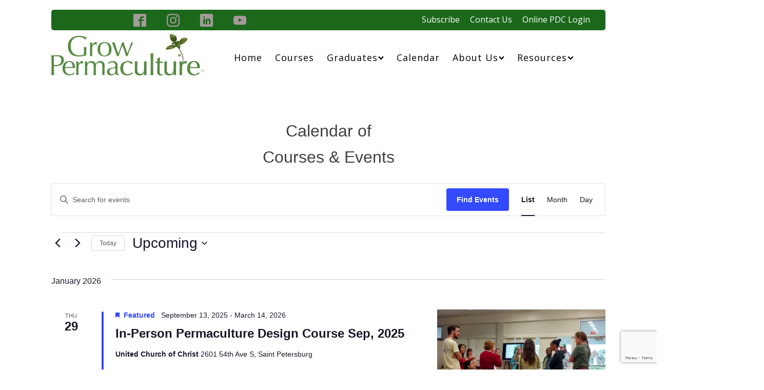

--- FILE ---
content_type: text/html; charset=utf-8
request_url: https://www.google.com/recaptcha/api2/anchor?ar=1&k=6Lf_Xf0cAAAAAE9H7v0dMA-Y15JBi0eOhxEHI_II&co=aHR0cHM6Ly9ncm93cGVybWFjdWx0dXJlLmNvbTo0NDM.&hl=en&v=N67nZn4AqZkNcbeMu4prBgzg&size=invisible&anchor-ms=20000&execute-ms=30000&cb=ewo5hdm4sam6
body_size: 48978
content:
<!DOCTYPE HTML><html dir="ltr" lang="en"><head><meta http-equiv="Content-Type" content="text/html; charset=UTF-8">
<meta http-equiv="X-UA-Compatible" content="IE=edge">
<title>reCAPTCHA</title>
<style type="text/css">
/* cyrillic-ext */
@font-face {
  font-family: 'Roboto';
  font-style: normal;
  font-weight: 400;
  font-stretch: 100%;
  src: url(//fonts.gstatic.com/s/roboto/v48/KFO7CnqEu92Fr1ME7kSn66aGLdTylUAMa3GUBHMdazTgWw.woff2) format('woff2');
  unicode-range: U+0460-052F, U+1C80-1C8A, U+20B4, U+2DE0-2DFF, U+A640-A69F, U+FE2E-FE2F;
}
/* cyrillic */
@font-face {
  font-family: 'Roboto';
  font-style: normal;
  font-weight: 400;
  font-stretch: 100%;
  src: url(//fonts.gstatic.com/s/roboto/v48/KFO7CnqEu92Fr1ME7kSn66aGLdTylUAMa3iUBHMdazTgWw.woff2) format('woff2');
  unicode-range: U+0301, U+0400-045F, U+0490-0491, U+04B0-04B1, U+2116;
}
/* greek-ext */
@font-face {
  font-family: 'Roboto';
  font-style: normal;
  font-weight: 400;
  font-stretch: 100%;
  src: url(//fonts.gstatic.com/s/roboto/v48/KFO7CnqEu92Fr1ME7kSn66aGLdTylUAMa3CUBHMdazTgWw.woff2) format('woff2');
  unicode-range: U+1F00-1FFF;
}
/* greek */
@font-face {
  font-family: 'Roboto';
  font-style: normal;
  font-weight: 400;
  font-stretch: 100%;
  src: url(//fonts.gstatic.com/s/roboto/v48/KFO7CnqEu92Fr1ME7kSn66aGLdTylUAMa3-UBHMdazTgWw.woff2) format('woff2');
  unicode-range: U+0370-0377, U+037A-037F, U+0384-038A, U+038C, U+038E-03A1, U+03A3-03FF;
}
/* math */
@font-face {
  font-family: 'Roboto';
  font-style: normal;
  font-weight: 400;
  font-stretch: 100%;
  src: url(//fonts.gstatic.com/s/roboto/v48/KFO7CnqEu92Fr1ME7kSn66aGLdTylUAMawCUBHMdazTgWw.woff2) format('woff2');
  unicode-range: U+0302-0303, U+0305, U+0307-0308, U+0310, U+0312, U+0315, U+031A, U+0326-0327, U+032C, U+032F-0330, U+0332-0333, U+0338, U+033A, U+0346, U+034D, U+0391-03A1, U+03A3-03A9, U+03B1-03C9, U+03D1, U+03D5-03D6, U+03F0-03F1, U+03F4-03F5, U+2016-2017, U+2034-2038, U+203C, U+2040, U+2043, U+2047, U+2050, U+2057, U+205F, U+2070-2071, U+2074-208E, U+2090-209C, U+20D0-20DC, U+20E1, U+20E5-20EF, U+2100-2112, U+2114-2115, U+2117-2121, U+2123-214F, U+2190, U+2192, U+2194-21AE, U+21B0-21E5, U+21F1-21F2, U+21F4-2211, U+2213-2214, U+2216-22FF, U+2308-230B, U+2310, U+2319, U+231C-2321, U+2336-237A, U+237C, U+2395, U+239B-23B7, U+23D0, U+23DC-23E1, U+2474-2475, U+25AF, U+25B3, U+25B7, U+25BD, U+25C1, U+25CA, U+25CC, U+25FB, U+266D-266F, U+27C0-27FF, U+2900-2AFF, U+2B0E-2B11, U+2B30-2B4C, U+2BFE, U+3030, U+FF5B, U+FF5D, U+1D400-1D7FF, U+1EE00-1EEFF;
}
/* symbols */
@font-face {
  font-family: 'Roboto';
  font-style: normal;
  font-weight: 400;
  font-stretch: 100%;
  src: url(//fonts.gstatic.com/s/roboto/v48/KFO7CnqEu92Fr1ME7kSn66aGLdTylUAMaxKUBHMdazTgWw.woff2) format('woff2');
  unicode-range: U+0001-000C, U+000E-001F, U+007F-009F, U+20DD-20E0, U+20E2-20E4, U+2150-218F, U+2190, U+2192, U+2194-2199, U+21AF, U+21E6-21F0, U+21F3, U+2218-2219, U+2299, U+22C4-22C6, U+2300-243F, U+2440-244A, U+2460-24FF, U+25A0-27BF, U+2800-28FF, U+2921-2922, U+2981, U+29BF, U+29EB, U+2B00-2BFF, U+4DC0-4DFF, U+FFF9-FFFB, U+10140-1018E, U+10190-1019C, U+101A0, U+101D0-101FD, U+102E0-102FB, U+10E60-10E7E, U+1D2C0-1D2D3, U+1D2E0-1D37F, U+1F000-1F0FF, U+1F100-1F1AD, U+1F1E6-1F1FF, U+1F30D-1F30F, U+1F315, U+1F31C, U+1F31E, U+1F320-1F32C, U+1F336, U+1F378, U+1F37D, U+1F382, U+1F393-1F39F, U+1F3A7-1F3A8, U+1F3AC-1F3AF, U+1F3C2, U+1F3C4-1F3C6, U+1F3CA-1F3CE, U+1F3D4-1F3E0, U+1F3ED, U+1F3F1-1F3F3, U+1F3F5-1F3F7, U+1F408, U+1F415, U+1F41F, U+1F426, U+1F43F, U+1F441-1F442, U+1F444, U+1F446-1F449, U+1F44C-1F44E, U+1F453, U+1F46A, U+1F47D, U+1F4A3, U+1F4B0, U+1F4B3, U+1F4B9, U+1F4BB, U+1F4BF, U+1F4C8-1F4CB, U+1F4D6, U+1F4DA, U+1F4DF, U+1F4E3-1F4E6, U+1F4EA-1F4ED, U+1F4F7, U+1F4F9-1F4FB, U+1F4FD-1F4FE, U+1F503, U+1F507-1F50B, U+1F50D, U+1F512-1F513, U+1F53E-1F54A, U+1F54F-1F5FA, U+1F610, U+1F650-1F67F, U+1F687, U+1F68D, U+1F691, U+1F694, U+1F698, U+1F6AD, U+1F6B2, U+1F6B9-1F6BA, U+1F6BC, U+1F6C6-1F6CF, U+1F6D3-1F6D7, U+1F6E0-1F6EA, U+1F6F0-1F6F3, U+1F6F7-1F6FC, U+1F700-1F7FF, U+1F800-1F80B, U+1F810-1F847, U+1F850-1F859, U+1F860-1F887, U+1F890-1F8AD, U+1F8B0-1F8BB, U+1F8C0-1F8C1, U+1F900-1F90B, U+1F93B, U+1F946, U+1F984, U+1F996, U+1F9E9, U+1FA00-1FA6F, U+1FA70-1FA7C, U+1FA80-1FA89, U+1FA8F-1FAC6, U+1FACE-1FADC, U+1FADF-1FAE9, U+1FAF0-1FAF8, U+1FB00-1FBFF;
}
/* vietnamese */
@font-face {
  font-family: 'Roboto';
  font-style: normal;
  font-weight: 400;
  font-stretch: 100%;
  src: url(//fonts.gstatic.com/s/roboto/v48/KFO7CnqEu92Fr1ME7kSn66aGLdTylUAMa3OUBHMdazTgWw.woff2) format('woff2');
  unicode-range: U+0102-0103, U+0110-0111, U+0128-0129, U+0168-0169, U+01A0-01A1, U+01AF-01B0, U+0300-0301, U+0303-0304, U+0308-0309, U+0323, U+0329, U+1EA0-1EF9, U+20AB;
}
/* latin-ext */
@font-face {
  font-family: 'Roboto';
  font-style: normal;
  font-weight: 400;
  font-stretch: 100%;
  src: url(//fonts.gstatic.com/s/roboto/v48/KFO7CnqEu92Fr1ME7kSn66aGLdTylUAMa3KUBHMdazTgWw.woff2) format('woff2');
  unicode-range: U+0100-02BA, U+02BD-02C5, U+02C7-02CC, U+02CE-02D7, U+02DD-02FF, U+0304, U+0308, U+0329, U+1D00-1DBF, U+1E00-1E9F, U+1EF2-1EFF, U+2020, U+20A0-20AB, U+20AD-20C0, U+2113, U+2C60-2C7F, U+A720-A7FF;
}
/* latin */
@font-face {
  font-family: 'Roboto';
  font-style: normal;
  font-weight: 400;
  font-stretch: 100%;
  src: url(//fonts.gstatic.com/s/roboto/v48/KFO7CnqEu92Fr1ME7kSn66aGLdTylUAMa3yUBHMdazQ.woff2) format('woff2');
  unicode-range: U+0000-00FF, U+0131, U+0152-0153, U+02BB-02BC, U+02C6, U+02DA, U+02DC, U+0304, U+0308, U+0329, U+2000-206F, U+20AC, U+2122, U+2191, U+2193, U+2212, U+2215, U+FEFF, U+FFFD;
}
/* cyrillic-ext */
@font-face {
  font-family: 'Roboto';
  font-style: normal;
  font-weight: 500;
  font-stretch: 100%;
  src: url(//fonts.gstatic.com/s/roboto/v48/KFO7CnqEu92Fr1ME7kSn66aGLdTylUAMa3GUBHMdazTgWw.woff2) format('woff2');
  unicode-range: U+0460-052F, U+1C80-1C8A, U+20B4, U+2DE0-2DFF, U+A640-A69F, U+FE2E-FE2F;
}
/* cyrillic */
@font-face {
  font-family: 'Roboto';
  font-style: normal;
  font-weight: 500;
  font-stretch: 100%;
  src: url(//fonts.gstatic.com/s/roboto/v48/KFO7CnqEu92Fr1ME7kSn66aGLdTylUAMa3iUBHMdazTgWw.woff2) format('woff2');
  unicode-range: U+0301, U+0400-045F, U+0490-0491, U+04B0-04B1, U+2116;
}
/* greek-ext */
@font-face {
  font-family: 'Roboto';
  font-style: normal;
  font-weight: 500;
  font-stretch: 100%;
  src: url(//fonts.gstatic.com/s/roboto/v48/KFO7CnqEu92Fr1ME7kSn66aGLdTylUAMa3CUBHMdazTgWw.woff2) format('woff2');
  unicode-range: U+1F00-1FFF;
}
/* greek */
@font-face {
  font-family: 'Roboto';
  font-style: normal;
  font-weight: 500;
  font-stretch: 100%;
  src: url(//fonts.gstatic.com/s/roboto/v48/KFO7CnqEu92Fr1ME7kSn66aGLdTylUAMa3-UBHMdazTgWw.woff2) format('woff2');
  unicode-range: U+0370-0377, U+037A-037F, U+0384-038A, U+038C, U+038E-03A1, U+03A3-03FF;
}
/* math */
@font-face {
  font-family: 'Roboto';
  font-style: normal;
  font-weight: 500;
  font-stretch: 100%;
  src: url(//fonts.gstatic.com/s/roboto/v48/KFO7CnqEu92Fr1ME7kSn66aGLdTylUAMawCUBHMdazTgWw.woff2) format('woff2');
  unicode-range: U+0302-0303, U+0305, U+0307-0308, U+0310, U+0312, U+0315, U+031A, U+0326-0327, U+032C, U+032F-0330, U+0332-0333, U+0338, U+033A, U+0346, U+034D, U+0391-03A1, U+03A3-03A9, U+03B1-03C9, U+03D1, U+03D5-03D6, U+03F0-03F1, U+03F4-03F5, U+2016-2017, U+2034-2038, U+203C, U+2040, U+2043, U+2047, U+2050, U+2057, U+205F, U+2070-2071, U+2074-208E, U+2090-209C, U+20D0-20DC, U+20E1, U+20E5-20EF, U+2100-2112, U+2114-2115, U+2117-2121, U+2123-214F, U+2190, U+2192, U+2194-21AE, U+21B0-21E5, U+21F1-21F2, U+21F4-2211, U+2213-2214, U+2216-22FF, U+2308-230B, U+2310, U+2319, U+231C-2321, U+2336-237A, U+237C, U+2395, U+239B-23B7, U+23D0, U+23DC-23E1, U+2474-2475, U+25AF, U+25B3, U+25B7, U+25BD, U+25C1, U+25CA, U+25CC, U+25FB, U+266D-266F, U+27C0-27FF, U+2900-2AFF, U+2B0E-2B11, U+2B30-2B4C, U+2BFE, U+3030, U+FF5B, U+FF5D, U+1D400-1D7FF, U+1EE00-1EEFF;
}
/* symbols */
@font-face {
  font-family: 'Roboto';
  font-style: normal;
  font-weight: 500;
  font-stretch: 100%;
  src: url(//fonts.gstatic.com/s/roboto/v48/KFO7CnqEu92Fr1ME7kSn66aGLdTylUAMaxKUBHMdazTgWw.woff2) format('woff2');
  unicode-range: U+0001-000C, U+000E-001F, U+007F-009F, U+20DD-20E0, U+20E2-20E4, U+2150-218F, U+2190, U+2192, U+2194-2199, U+21AF, U+21E6-21F0, U+21F3, U+2218-2219, U+2299, U+22C4-22C6, U+2300-243F, U+2440-244A, U+2460-24FF, U+25A0-27BF, U+2800-28FF, U+2921-2922, U+2981, U+29BF, U+29EB, U+2B00-2BFF, U+4DC0-4DFF, U+FFF9-FFFB, U+10140-1018E, U+10190-1019C, U+101A0, U+101D0-101FD, U+102E0-102FB, U+10E60-10E7E, U+1D2C0-1D2D3, U+1D2E0-1D37F, U+1F000-1F0FF, U+1F100-1F1AD, U+1F1E6-1F1FF, U+1F30D-1F30F, U+1F315, U+1F31C, U+1F31E, U+1F320-1F32C, U+1F336, U+1F378, U+1F37D, U+1F382, U+1F393-1F39F, U+1F3A7-1F3A8, U+1F3AC-1F3AF, U+1F3C2, U+1F3C4-1F3C6, U+1F3CA-1F3CE, U+1F3D4-1F3E0, U+1F3ED, U+1F3F1-1F3F3, U+1F3F5-1F3F7, U+1F408, U+1F415, U+1F41F, U+1F426, U+1F43F, U+1F441-1F442, U+1F444, U+1F446-1F449, U+1F44C-1F44E, U+1F453, U+1F46A, U+1F47D, U+1F4A3, U+1F4B0, U+1F4B3, U+1F4B9, U+1F4BB, U+1F4BF, U+1F4C8-1F4CB, U+1F4D6, U+1F4DA, U+1F4DF, U+1F4E3-1F4E6, U+1F4EA-1F4ED, U+1F4F7, U+1F4F9-1F4FB, U+1F4FD-1F4FE, U+1F503, U+1F507-1F50B, U+1F50D, U+1F512-1F513, U+1F53E-1F54A, U+1F54F-1F5FA, U+1F610, U+1F650-1F67F, U+1F687, U+1F68D, U+1F691, U+1F694, U+1F698, U+1F6AD, U+1F6B2, U+1F6B9-1F6BA, U+1F6BC, U+1F6C6-1F6CF, U+1F6D3-1F6D7, U+1F6E0-1F6EA, U+1F6F0-1F6F3, U+1F6F7-1F6FC, U+1F700-1F7FF, U+1F800-1F80B, U+1F810-1F847, U+1F850-1F859, U+1F860-1F887, U+1F890-1F8AD, U+1F8B0-1F8BB, U+1F8C0-1F8C1, U+1F900-1F90B, U+1F93B, U+1F946, U+1F984, U+1F996, U+1F9E9, U+1FA00-1FA6F, U+1FA70-1FA7C, U+1FA80-1FA89, U+1FA8F-1FAC6, U+1FACE-1FADC, U+1FADF-1FAE9, U+1FAF0-1FAF8, U+1FB00-1FBFF;
}
/* vietnamese */
@font-face {
  font-family: 'Roboto';
  font-style: normal;
  font-weight: 500;
  font-stretch: 100%;
  src: url(//fonts.gstatic.com/s/roboto/v48/KFO7CnqEu92Fr1ME7kSn66aGLdTylUAMa3OUBHMdazTgWw.woff2) format('woff2');
  unicode-range: U+0102-0103, U+0110-0111, U+0128-0129, U+0168-0169, U+01A0-01A1, U+01AF-01B0, U+0300-0301, U+0303-0304, U+0308-0309, U+0323, U+0329, U+1EA0-1EF9, U+20AB;
}
/* latin-ext */
@font-face {
  font-family: 'Roboto';
  font-style: normal;
  font-weight: 500;
  font-stretch: 100%;
  src: url(//fonts.gstatic.com/s/roboto/v48/KFO7CnqEu92Fr1ME7kSn66aGLdTylUAMa3KUBHMdazTgWw.woff2) format('woff2');
  unicode-range: U+0100-02BA, U+02BD-02C5, U+02C7-02CC, U+02CE-02D7, U+02DD-02FF, U+0304, U+0308, U+0329, U+1D00-1DBF, U+1E00-1E9F, U+1EF2-1EFF, U+2020, U+20A0-20AB, U+20AD-20C0, U+2113, U+2C60-2C7F, U+A720-A7FF;
}
/* latin */
@font-face {
  font-family: 'Roboto';
  font-style: normal;
  font-weight: 500;
  font-stretch: 100%;
  src: url(//fonts.gstatic.com/s/roboto/v48/KFO7CnqEu92Fr1ME7kSn66aGLdTylUAMa3yUBHMdazQ.woff2) format('woff2');
  unicode-range: U+0000-00FF, U+0131, U+0152-0153, U+02BB-02BC, U+02C6, U+02DA, U+02DC, U+0304, U+0308, U+0329, U+2000-206F, U+20AC, U+2122, U+2191, U+2193, U+2212, U+2215, U+FEFF, U+FFFD;
}
/* cyrillic-ext */
@font-face {
  font-family: 'Roboto';
  font-style: normal;
  font-weight: 900;
  font-stretch: 100%;
  src: url(//fonts.gstatic.com/s/roboto/v48/KFO7CnqEu92Fr1ME7kSn66aGLdTylUAMa3GUBHMdazTgWw.woff2) format('woff2');
  unicode-range: U+0460-052F, U+1C80-1C8A, U+20B4, U+2DE0-2DFF, U+A640-A69F, U+FE2E-FE2F;
}
/* cyrillic */
@font-face {
  font-family: 'Roboto';
  font-style: normal;
  font-weight: 900;
  font-stretch: 100%;
  src: url(//fonts.gstatic.com/s/roboto/v48/KFO7CnqEu92Fr1ME7kSn66aGLdTylUAMa3iUBHMdazTgWw.woff2) format('woff2');
  unicode-range: U+0301, U+0400-045F, U+0490-0491, U+04B0-04B1, U+2116;
}
/* greek-ext */
@font-face {
  font-family: 'Roboto';
  font-style: normal;
  font-weight: 900;
  font-stretch: 100%;
  src: url(//fonts.gstatic.com/s/roboto/v48/KFO7CnqEu92Fr1ME7kSn66aGLdTylUAMa3CUBHMdazTgWw.woff2) format('woff2');
  unicode-range: U+1F00-1FFF;
}
/* greek */
@font-face {
  font-family: 'Roboto';
  font-style: normal;
  font-weight: 900;
  font-stretch: 100%;
  src: url(//fonts.gstatic.com/s/roboto/v48/KFO7CnqEu92Fr1ME7kSn66aGLdTylUAMa3-UBHMdazTgWw.woff2) format('woff2');
  unicode-range: U+0370-0377, U+037A-037F, U+0384-038A, U+038C, U+038E-03A1, U+03A3-03FF;
}
/* math */
@font-face {
  font-family: 'Roboto';
  font-style: normal;
  font-weight: 900;
  font-stretch: 100%;
  src: url(//fonts.gstatic.com/s/roboto/v48/KFO7CnqEu92Fr1ME7kSn66aGLdTylUAMawCUBHMdazTgWw.woff2) format('woff2');
  unicode-range: U+0302-0303, U+0305, U+0307-0308, U+0310, U+0312, U+0315, U+031A, U+0326-0327, U+032C, U+032F-0330, U+0332-0333, U+0338, U+033A, U+0346, U+034D, U+0391-03A1, U+03A3-03A9, U+03B1-03C9, U+03D1, U+03D5-03D6, U+03F0-03F1, U+03F4-03F5, U+2016-2017, U+2034-2038, U+203C, U+2040, U+2043, U+2047, U+2050, U+2057, U+205F, U+2070-2071, U+2074-208E, U+2090-209C, U+20D0-20DC, U+20E1, U+20E5-20EF, U+2100-2112, U+2114-2115, U+2117-2121, U+2123-214F, U+2190, U+2192, U+2194-21AE, U+21B0-21E5, U+21F1-21F2, U+21F4-2211, U+2213-2214, U+2216-22FF, U+2308-230B, U+2310, U+2319, U+231C-2321, U+2336-237A, U+237C, U+2395, U+239B-23B7, U+23D0, U+23DC-23E1, U+2474-2475, U+25AF, U+25B3, U+25B7, U+25BD, U+25C1, U+25CA, U+25CC, U+25FB, U+266D-266F, U+27C0-27FF, U+2900-2AFF, U+2B0E-2B11, U+2B30-2B4C, U+2BFE, U+3030, U+FF5B, U+FF5D, U+1D400-1D7FF, U+1EE00-1EEFF;
}
/* symbols */
@font-face {
  font-family: 'Roboto';
  font-style: normal;
  font-weight: 900;
  font-stretch: 100%;
  src: url(//fonts.gstatic.com/s/roboto/v48/KFO7CnqEu92Fr1ME7kSn66aGLdTylUAMaxKUBHMdazTgWw.woff2) format('woff2');
  unicode-range: U+0001-000C, U+000E-001F, U+007F-009F, U+20DD-20E0, U+20E2-20E4, U+2150-218F, U+2190, U+2192, U+2194-2199, U+21AF, U+21E6-21F0, U+21F3, U+2218-2219, U+2299, U+22C4-22C6, U+2300-243F, U+2440-244A, U+2460-24FF, U+25A0-27BF, U+2800-28FF, U+2921-2922, U+2981, U+29BF, U+29EB, U+2B00-2BFF, U+4DC0-4DFF, U+FFF9-FFFB, U+10140-1018E, U+10190-1019C, U+101A0, U+101D0-101FD, U+102E0-102FB, U+10E60-10E7E, U+1D2C0-1D2D3, U+1D2E0-1D37F, U+1F000-1F0FF, U+1F100-1F1AD, U+1F1E6-1F1FF, U+1F30D-1F30F, U+1F315, U+1F31C, U+1F31E, U+1F320-1F32C, U+1F336, U+1F378, U+1F37D, U+1F382, U+1F393-1F39F, U+1F3A7-1F3A8, U+1F3AC-1F3AF, U+1F3C2, U+1F3C4-1F3C6, U+1F3CA-1F3CE, U+1F3D4-1F3E0, U+1F3ED, U+1F3F1-1F3F3, U+1F3F5-1F3F7, U+1F408, U+1F415, U+1F41F, U+1F426, U+1F43F, U+1F441-1F442, U+1F444, U+1F446-1F449, U+1F44C-1F44E, U+1F453, U+1F46A, U+1F47D, U+1F4A3, U+1F4B0, U+1F4B3, U+1F4B9, U+1F4BB, U+1F4BF, U+1F4C8-1F4CB, U+1F4D6, U+1F4DA, U+1F4DF, U+1F4E3-1F4E6, U+1F4EA-1F4ED, U+1F4F7, U+1F4F9-1F4FB, U+1F4FD-1F4FE, U+1F503, U+1F507-1F50B, U+1F50D, U+1F512-1F513, U+1F53E-1F54A, U+1F54F-1F5FA, U+1F610, U+1F650-1F67F, U+1F687, U+1F68D, U+1F691, U+1F694, U+1F698, U+1F6AD, U+1F6B2, U+1F6B9-1F6BA, U+1F6BC, U+1F6C6-1F6CF, U+1F6D3-1F6D7, U+1F6E0-1F6EA, U+1F6F0-1F6F3, U+1F6F7-1F6FC, U+1F700-1F7FF, U+1F800-1F80B, U+1F810-1F847, U+1F850-1F859, U+1F860-1F887, U+1F890-1F8AD, U+1F8B0-1F8BB, U+1F8C0-1F8C1, U+1F900-1F90B, U+1F93B, U+1F946, U+1F984, U+1F996, U+1F9E9, U+1FA00-1FA6F, U+1FA70-1FA7C, U+1FA80-1FA89, U+1FA8F-1FAC6, U+1FACE-1FADC, U+1FADF-1FAE9, U+1FAF0-1FAF8, U+1FB00-1FBFF;
}
/* vietnamese */
@font-face {
  font-family: 'Roboto';
  font-style: normal;
  font-weight: 900;
  font-stretch: 100%;
  src: url(//fonts.gstatic.com/s/roboto/v48/KFO7CnqEu92Fr1ME7kSn66aGLdTylUAMa3OUBHMdazTgWw.woff2) format('woff2');
  unicode-range: U+0102-0103, U+0110-0111, U+0128-0129, U+0168-0169, U+01A0-01A1, U+01AF-01B0, U+0300-0301, U+0303-0304, U+0308-0309, U+0323, U+0329, U+1EA0-1EF9, U+20AB;
}
/* latin-ext */
@font-face {
  font-family: 'Roboto';
  font-style: normal;
  font-weight: 900;
  font-stretch: 100%;
  src: url(//fonts.gstatic.com/s/roboto/v48/KFO7CnqEu92Fr1ME7kSn66aGLdTylUAMa3KUBHMdazTgWw.woff2) format('woff2');
  unicode-range: U+0100-02BA, U+02BD-02C5, U+02C7-02CC, U+02CE-02D7, U+02DD-02FF, U+0304, U+0308, U+0329, U+1D00-1DBF, U+1E00-1E9F, U+1EF2-1EFF, U+2020, U+20A0-20AB, U+20AD-20C0, U+2113, U+2C60-2C7F, U+A720-A7FF;
}
/* latin */
@font-face {
  font-family: 'Roboto';
  font-style: normal;
  font-weight: 900;
  font-stretch: 100%;
  src: url(//fonts.gstatic.com/s/roboto/v48/KFO7CnqEu92Fr1ME7kSn66aGLdTylUAMa3yUBHMdazQ.woff2) format('woff2');
  unicode-range: U+0000-00FF, U+0131, U+0152-0153, U+02BB-02BC, U+02C6, U+02DA, U+02DC, U+0304, U+0308, U+0329, U+2000-206F, U+20AC, U+2122, U+2191, U+2193, U+2212, U+2215, U+FEFF, U+FFFD;
}

</style>
<link rel="stylesheet" type="text/css" href="https://www.gstatic.com/recaptcha/releases/N67nZn4AqZkNcbeMu4prBgzg/styles__ltr.css">
<script nonce="sJ2zOF7ked2YAWAYATCUiQ" type="text/javascript">window['__recaptcha_api'] = 'https://www.google.com/recaptcha/api2/';</script>
<script type="text/javascript" src="https://www.gstatic.com/recaptcha/releases/N67nZn4AqZkNcbeMu4prBgzg/recaptcha__en.js" nonce="sJ2zOF7ked2YAWAYATCUiQ">
      
    </script></head>
<body><div id="rc-anchor-alert" class="rc-anchor-alert"></div>
<input type="hidden" id="recaptcha-token" value="[base64]">
<script type="text/javascript" nonce="sJ2zOF7ked2YAWAYATCUiQ">
      recaptcha.anchor.Main.init("[\x22ainput\x22,[\x22bgdata\x22,\x22\x22,\[base64]/[base64]/[base64]/bmV3IHJbeF0oY1swXSk6RT09Mj9uZXcgclt4XShjWzBdLGNbMV0pOkU9PTM/bmV3IHJbeF0oY1swXSxjWzFdLGNbMl0pOkU9PTQ/[base64]/[base64]/[base64]/[base64]/[base64]/[base64]/[base64]/[base64]\x22,\[base64]\\u003d\\u003d\x22,\x22woxew5haw5RGw7LDsMOxSsKUcMOZwqdHfilkS8O2cEgowqMiNFAJwooXwrJkcQcABSZRwqXDth/Du2jDq8OywqIgw4nCuh7DmsOtR1HDpU5swrzCvjVqWy3DiwZJw7jDtm4WwpfCtcOMw4vDow/CmyLCm3RudgQ4w7XCkSYTwo3CpcO/worDjnU+wq8/[base64]/CjsOOJ8OkAcOCw7bCtMKAby3ClMO4w7AFbn/[base64]/Cp8OnwpQFOsKjSSnCnsKiwonDuXhxP8KAIhXDvGbCtcOVNnsww6RQDcO7wpjChmN7NFp1wp3CshvDj8KHw6/CuSfCkcOhECvDpFoMw6tUw5HCv1DDpsOXwqjCmMKcZ3g5A8Ouam0+w7HDpcO9axADw7wZwpbCicKfa1IPG8OGwrA7OsKPDQ0xw4zDu8OFwoBjQsOzfcKRwoYnw60NbcO8w5s/w73CiMOiFG3CoMK9w4pZwqR/w4fCqMKUNF9OJ8ONDcKPA2vDqw3DrcKkwqQ1wrV7wpLCsko6YEvClcK0wqrDh8KUw7vCoQMYBEgjw7E3w6LCtmlvA1/ChWfDs8Olw4TDjj7CpMOCF27CmcKZWxvDhcOTw5cJXcO7w67CkkXDlcOhPMK1RcKOwrDDp3LCvsKzaMOSw7TDuydzw4h+WsOiwrnDp1kvwrgwwo7CkUfDlAkiw6zCjkXDuwYgPsKgICPCplAiZcOdDm4OMMK2IMKoYDHCoy7DpcO/Gmd2w7lmwo8vA8Ojw6fCj8K7ZFTCosOww5okw58lwrxIWUXCicKnwosXwpXDggnCgmTCnMOfM8KCf31cYxl7w5HDly4cw7jDtMKkwqrDiwsVH0TCu8OWLcKwwpR4QUwNRcKQJcOOChF8dHjCucOAXWhIwroXwpoMI8Khw6rCqcO/[base64]/[base64]/CtEVXJMKaNkbCnMOyZsO4w5g0wo0Tw5w6w5vDqSDCpsK0w60/[base64]/CucOjwq7DgwkXwpRHUsOIwqXDpsKCd8Okw6Rdw6HCoHspMxEjK14OFljCkMOHwrRydGbDk8OaGDjCtlZOwpfDvsKIwqjDm8KSbThECCRYE300RFjDhMOcCDcrwqDDtzDDmcOIPVVRw7kpwptxworCh8K2w7VheGJoD8Oxdwsdw7c9UcKsDD/ChsOFw7VEwpzDvcOHVsKWwpzCgXfChHhlwoLDnsOTw63Dk37Du8OVwqTCjsO/JMKrPsKYT8KPwrvDh8O/IcKlw4/ChcOOwqQsbAjDilPDmnlDw7VFJsORwqhSO8OIw4INVsK1M8OKwpIiw4tIVC3ClMKceRjDnSjChDPCusKdF8Ocwp00wq/DqwNiBD0TwotbwqEoQsK6XmLDiSJOUEHDkcOqwqZOUMKEaMKRwqMtZcOSw4hCI1cMwprDusKiNHHDicOowr3DrMKOZzVlw6BJAz1ZJz/[base64]/[base64]/T8KkOldPQ27Dl8OVw4TCusObCsOdcVsEwrZRSF7CqMOxX0PCjsO9HMKIU2jCisKIDxYPfsOdT3XChcOsV8KUw6LCqBRIwrLCrG8kOcOBNMO/XXspwrPDiRpHw7IKMBEqPFpdD8KWaEIUw5Axw7rCtAMEQibCmAzChMKaQ3oDwpNBwpBmbMO0CVQhw7rDlcK7wr0pw6/DmyLDpsK2B05mRjUJw7EEe8K/w4LDtiojwq7CqQsiQBHDpsOew4HCpMOJwqYew7HDgTZKwqfCrMOfDsKqwoAPwobDkyzDvcOqFRxoMMKnwrA6azQzw6ABPUw4NsOKCcOtwpvDv8OqBDQTIDERAsK/w59mwoxvLXHCsxckw5vDnWkRw4Izw6nChGQ8SmTCoMOww4dDF8OYwpbDl1DDqMOZwqnDrsOTcMO+w7XDqFtvwo9+f8Ouw5TDicOtQWZZw6nChyTCp8KqRiDDrMO+woHDssOswpHDoiPDg8KUw6TCgDItAUYmWzlzJsOwPVU8Nx1zDD/Coy/DrmFzw6/[base64]/DpTnCuSMsWsKcw6DDhB4lDcOjOFPCt8Kyw51Jw5TDlyoowqvDisO4w5LDpsKCG8KKwofCmw92KcKfwrBiwr1YwpF7ERQYJ3Zea8KswrPCtsKWPsKzw7DCoTJnwr7ConxRw6hjw6Qyw5UYfsObMsOiwoocTMOuwo0WFSJcwr91EFVTwqsHKcO/w6rDuT7DrcOVwr3CtxzDqgDClMOkZMOvbcKpwoMew7ILFsKOwpwibcKNwpsqw6jDgznDsER2cRrDpykEBcKAwpnDhcKyABrCoHY0wpodw5JqwpXCq0xTSWDDvMOPwq4Qwr3DpsKpw7xhUmNNwqXDkcOWwr3DtMK0wqU5RsKsw4vDm8O3UcK/B8ODEQdzesObw5LCqC8CwqfDmmcqw6kAw5TCsDF0RsOaWcKqUcKUOMO3w5NYVMOmL3bDgcOxNcKnw44ccEDCi8KZw6bDozzDrHcTb0hxAHcOwrrDiXvDnxDDmsO8B2rDgxrDj3/[base64]/Cl0/Clj3DpMOLw6NgwrB1w5JWdD/[base64]/DqcOWwoNQJsOgTCPDmMKIw6HDsH4rccKrw7VIwoR/w7XCkzhDT8KZwq0zLcOKw69YcB50wq7Ch8KICcOIwq/DscKEesORMFnCisODwq5OwrLDhMKIwpjDkMKqQ8OHLAQkw50WYcK/[base64]/Csm/DnsOrc8KPf2IjOMKtwoAHwqrClVtqJ1g9LjptwoDCo1Mew70dwoljGkbDtMO9wqnCgyo+bsKcP8Kvwq02FVsfwpxKRMKnV8OuO3ZsFw/DnMKRwp3CrMKbf8Oaw6vCqSUgwrPDgcKYRMK8wrt0woTDpzo3wpvCl8Obd8O/EMKywrDCtMKnOcK9wqlfw4DDmMKScxwDwrfCv0Niwp9HMXoewr7DmjbClHzDj8OtQQXCnsOhVkRIdyMkwooOMUEFVcOgGHxxCHQcER5oFcKHKcO/I8KpHMKQw6cRNsOGIcOtWAXDrcOgACrCuz3DgcKIbcOGeV5/[base64]/Cs8OzTWVyw7fCtArChEEZw60GwrnDjMOfw6d+XcKReMK6Z8OVw78dwo/CnBowGcKXGcK+w7fCp8Kyw4vDhMKRaMKyw6rCjMORwonCisKuw6UDwq9QUWEYHMKwwpnDq8KtEmh0NkQ+w6B+FCfCk8OgPcO8w7bDnsOnw4HDksODAcOVLzXDtcKpNsOZXz/DhMKLwoJlwr3DqsOTw7TDox7CkTbDv8KKRWTDq3/DiHdVwr7CuMOmw7Itw63CssOSNcOiwqXCs8K+w6x8MMKQwp7CmwbCiRvDlAnDg0DCo8K0CMOEw5nDksOvw77Di8Obw4TCtnLCo8OQfsOPeEHDjsK2FcKNwpBaBk9SEsOxXcKhURMJb0XDgcKZwovCg8OzwqoowoUgCyrDhF/Dt1TCpMO7wrDCgGA9w5owTScSwqDDpBPDvXw9WnjDr0YPw77Dtj7ClcKAwoLDrDvChsOPw7tOw4oxw7Jrwq7DiMOvw7jDuidqSANzfygTwofDi8OWwq/CksKGw5jDlkLCvBQ3dF1ONcKUPH7DtC47w4/ChMKADcOvw4FYBcOLwrDCmcKvwqYdwonDq8Ojw6fDmcKsbsKqP2vCp8K3wovCoCXDu2vDr8KxwqzDkgJ/wp5qw6hJwrbDpMOdXTkZZQXCs8O/PgTCksKjw73DgWwtw6PCi13DlcO4wqXCllfCgiwFHlMEwqLDhW7Co20Tf8O/wod5IR/[base64]/[base64]/wrTCtU1UQFXCjn0kDMKnwqPDs8Oww5/[base64]/wrXDkH5nw7kmw7vClcOgN8OmADzCp8OoVELCr1ELwo7CgCA1wrs1w6c5STPDnXgZwpAPwpMmw5Zlwp0jw5BGSRLDkBHCgsK/wpvCsMKtwoZYw50QwogTwqvCq8OhKwo/w5NgwrotwqDCoCLDlsOSJMKNck/[base64]/ChT3DviIXZcODRsOWw6YaLMKaw7h/bXLDv3FGw63Drg7DnFxScjrDvsOTO8O5N8Odw5oHw54BRMOBNGRcwpvDo8OVw7XCt8K/Mk4CK8O6YsK0w4LDksOoD8KbPsKSwqhAO8KqSsO0XMO/EsOlbMODwrbCuD54wp8jLsKAaShfNcKBw4bCkh/CjC8+w5PDkCfDhsKdw7/DjC3ChsOvwozDscOoR8OcCQ7Co8OJLsKrGh9LQ0hzcA7DjWJYw6PCtHbDvXLCv8OIFMOlU0wFeHzCjsORw50hNnvCpsOdwoHCn8KWw5QHb8Ktwp14ZcKYGMOkVMOPw6bCrcKQLk3CsSFiMlcfw4Yqa8OSXB9RcsOZwq/Cg8ONwrd+MMOJw4XDqBs/wpfDmsKrw7vDq8KLw612wrjCuRDDtx/CmcKbwqzDr8OuwpTDtsOywoHClcKGdU0PGsOSw51Fwq8HZGrCiXfCsMKawo/[base64]/CvcKkHMKZIWfCj8OtwovDgcKrMMOBIcOEwoMlwow3EUANwr7ClsO9wrjCl2rDjcK+w4olw7TCqz7CjwRfIcOLwo3DtDdXIU/[base64]/[base64]/VcKWw5bDr8KOwr9FwrtYCGwVfgDCmwnDow3Dk3zCr8OFLsKjwojDg3bCln4Pw70PBcKsGVnCrsKkw57DgsKPf8K7fkNVwrMuw58Xw792w4IKT8KBUSYPNDAlQ8ORDkPCi8KTw6hwwqrDtBVEw7smwr0uwrhuSXBnB11zDcK/[base64]/CqsOZbcKuLj/DscKhD1XCrQtMGwZvQ8KuwrLDkMKvwoDDvz8Gc8KiHEjCjTAkw5ZewoHCscONAU9wEsKtTMOMcxnDizvDjsOMBV0vbXk2w5fCiGDDqGvCpyfDtMOnJsKLIMKuwq/Ci8O9Ohpuwq3CscOQKgRqw4PDpsOJwpLCscOCecKgUXRew70XwoNrwoXDqMOCwoMQJ1PChcKKw69UTQEUw4YNBcKtaAjCr0B9VnIyw400WcO1b8K6w4Qqw7d0JsKLWi5HwpRewqTDk8Ksdjp/w6rCtsKxwqfDpcO+JF7Dmlwxw5XDjDcGacObNVMbYGvDkBTChDdMw7gWBX9DwrVDSsOgcBVAw4DCuQjDh8Ktw6VGwrTDtcOSwpLCnTw/[base64]/w6vDnsKmw4fDvHrCuHfDvSJdd8KHLsOhKVYKwoAPwp9xwr/CusKHOnLCrV9OLMOSPz/[base64]/[base64]/Dp0NkAsONbsKjcUfCrSZmwqxIw63Co0p/VTlmw4/[base64]/CiwUvccOKFMKcwonDo8OOw7Jbw79gTl5MDsOawo0zH8ONRS3CvsOzQFzDjWoBVj0DG3DCmMO5wqh+MXzCt8KpfEbDiCHCtcKmw6ZWD8O5wovCm8KqTsOdBFXDk8KwwrgEwprCnMKAw5XDjwPCoXMxw68nwqsRw6/Cn8K0woPDvcOBSMKfFsOQw4ZKwpzDmsOswod2w4jCuSRcEsKSD8OiSXPCr8KkP37CjMKuw6cVw4llw6MVKcORRMK4w6Iyw7PCjHXCkMKLwqvCksOnMwYCw6okRMKDMMK/XcKYTMOObyHCpTs5wq/[base64]/[base64]/Y8K+w7d6A8KuwojDsiR5ccOOTMOpB8KnIMKlE3fDtsO9TwYyJREVwrd2IkJqPsKKw5FKdBQdw4cWw6nDuArDilwLwqdeb2/CicKKwq8rI8OUwrI0wqzDhlPCvhpSCHXCr8OpPsOSGELDtnjDtBsLw7fChWQwL8KCwrd5VT7DtsOqwpnDmcOOw53Dt8O/WcOnT8KcWcOLN8Opwrx9M8KOcShbwqrDnkzCq8KPTcO2wqsIcMOUHMO8w4gewq5nwr/[base64]/[base64]/DhVdxw5xhFcKGw5ItYVXDqcOAUMO7wqt8w5xwbS8hB8OIwprDm8KCSsKpBMO/w6nCniEFwrLCkcKBPcKoCRjDqW4IwpbDssK5wrXCisKvw6JsF8OKw4EdNcOgGUZBwqPDhAMVbwkNAz3DoGrDsg1qeQnCs8O6w6FYVcK0P0Jow4xrAMOMwoRQw6DCq301QMOuwrdZUMKGwqUdTUJ4w5tKwpkUwqzCi8KHw4/DlSxPw4QHw6nDgQ0pE8Oewq93GMKfJEvCtB7Do0AwVMKYXGbClzY3BMKRAcOew7PDr0TCu2RcwrFXwrJ3w643w6/DgMOLwrzDkMOgc0TDgn82TlZnCRIcwr1AwphzwrJbw4x4OQrCvwLCucKtwp0lw49Xw6XCpBkxw6bCqnrDhcK6woDCkHbDpjXCisKYADNlNsOUw7JTwq7CuMOywrM5wrY8w6U+QMKrwp/Dg8KAMVzCvcO2wpUXw47DjRgqw5/[base64]/DljISw6HCkcKrwq8Yw4UrclQsABgVwo8ywo/[base64]/DlzDCjkk1wpTDsMO6wqfCosOPw6jCs8K5wqMOw4PCs8KWIsOywrPCvlROw6wjDn/DpsKKwq7DjcKiIcKde1zCoMKnWTnDqxnDr8K3w65oB8K4w5XDtGzCtcK9az99HMK7fcOXwpLCqMKWwoU8w6nCp0w6w5LDpMKMw7NHSsOLUMKxTnnClsOEFcK1wpAEEEljacK3w7B+wrxENsKUDcKmw4/[base64]/DijQbKijDn8KEwo9/w7TDkB86Q8OmGMOew4IZw6BbUSjDgcK6w7TDgzpWwoPCh0E0wrfDhkwgwoTDhERQwq8/Oi/CqGHDhsKYwq/[base64]/w43CscO7Wg/CvsO9ZCPDjMOPLTkBX8KwbMKiw77DvXPDn8Otw6HDscORw4jDniJxdx8sw5VmYxTDgsOBwpQlwph5wo8wwpfCsMK9dR9+w4I3w7jDtjrDiMOWbcOwNsKhwpvDosK+dAMwwpE0GWk/HsOUwobCqVbCisKSwq0ACsO2ERVkwovDpEPCuSnCsGjDkMOaw4M+CMOUwoDCu8Otb8Kqwqscw5vCoW/DvMOWK8KQwpImwrV7SVs+wpzCj8O+ZBRHwrRHw6jCoFYXw795SR0Mwq19w6HCnsKBCUp3HRXCqcOEwr9NAsKswo7DtsOrGcK8J8OEC8KzDxnChMKzwrbDqMOtMCQzbVPDjWVmwpLCoyHCs8O/bcOVDcO7YGJUP8KbwoLDisOkwrNiL8OeTMODW8OkMsKxwrZAwq4sw7/CklAlwpnDiXJdwonCrixFw6rCkUt3XGppZ8K2w6cwH8KEPsK0Z8OZBsOlc2c0wpZGMw/Dj8OFwpHDjn7Cm3k8w59dHcOXIcKewqrDmWFvRsOQw5zCnB5sw7nCr8OowqBIw6HCisKeFBHClcONW18Zw6vCscK/w6smwr0Aw7jDpCNlwqHDsFMhw6LCl8KbP8KYw50bfsKdw6pVwro3woTDo8Kjw61EGsOJw53CmcKBw7x6wpPCu8ODw73CiirCrBpQJh7CmBtQWz8BJ8OcUcKfwqsdwqIhw7rDhQ1Zw6w6wq7DrDDCj8Kqwr/Dj8OPBMOTw5x1wos/N2Y5QsOmw4JHwpfCv8OLwpXCm3DDkcO4FWU/TcKHdwd4RRIaDgbDlhsow6fCm04CGMKUA8KFwp7CiFPCrzEjwqc6XMKxGi11w659HlbDpMKqw41rwo1Cel/DvW0GacOUw4ZiBMKHK0/[base64]/DqQPDlwwkDcO8HcOtw5cpXsO6wpHCjMK8wpLDo8OoNFZQNBvDg3XDr8OOw6fCjVYew4jCqMKdGG3CusOIfsOUNcKOwqPDnwPDqz84M2XCsTMUwojCvwleesKyOcKgZFDDo2rCpUcaYMOXH8K7wpPCsCIHwobCt8Kww69XexjDi0YzQgLDvE4xwq3DvnvCon/Csih0wp0qwrbCpj92P28kXcKvMkIGRcOUwpgnwpc+w7EJwrAZQArDhDtUGsOfVMKpw5zCqcOuw6DClVEgd8OUw7okdMOwBm4Xc3oawpk8wrp+wo3DlMKPfMO2w4DDm8OwbhYNAn7Cu8Oww5YGw5xmw7nDuD/[base64]/Cv8OgKkbDpcOBwqYVLsOdw7DCoiQ9GcKBGlfDqg7CmcKCcDBPwqp4Bm3CqV0swq7Dsg3CrVoGw7wqw5jCtVswCMOiA8KSwoo0w5szwrwtwr3Du8K1wrXDmhDDnsOpXCPDoMOVCcKZSUzDiTM8wpI7HMKOw7/DgcOUw7JrwqFuwrs/eBrCskzCpQ8rw6/DjcOcasOkIFozwpE7wr7CqMKtwrXCh8Kmw6PCrsOtwqpcw7EWXQEowrg0ScOJw4vDtgphHRMURsO5wrbDhsOuHnjDtwfDgjplFsKlw63Di8KgwrvDvVsQwqTCpsOEU8OXwrwCFiPCisOicCkvw7HDshvDmWFPwqc8WlNhUU/DoE/CvcK+PivDmMK4wrUuW8KbwqjDn8OEwoHDncKBw6zDlk7Co2XCpMOVanfDtsOgeB3CocOnwrzCukvDv8KjJj/CjMKlacK3wrDCri7DmVliw4xeNWDCk8KfI8O+dsOwVMOHe8KNwroECXDCqALDksKnG8Kiw7jDjBfCq2slwr/DicOTwoLCmsKqPyjCoMObw6MOCADCgsKxIElqS0LChsKRS0s1acKPBsKxY8Kaw5HChMOIacO2WMOewoU8CXbCv8K/wr/ChMObw40ow4bCqStkIMOYMRjCrcODdQZ7wr9MwoNWL8Knw503w7tOwq/DnkLDmsKdYsKsw4l1wrZhw7nCiH00wqLDiGfCnMOPw6hYQQJRworDuW1YwqNcRsOvw4DDqw5FwoDCmsKxHsKZLwTClxLCt2dFwo5RwoobCcKGbmZbw7/CjMOBwpvCsMO1wqbDgcKcG8KgPcOdwrPDqsKHw5vCr8OBIMOGwoc3wpB3dsO9w6fCqcOow5/Dt8Ocw6jDty0wwprCq3UQADTDsQfCmi8zwrXCo8OHScO/wqvDqMKiwoxKaUjCki7CicK8wrTCuh4WwroFTcOvw7nDo8KXw4/[base64]/[base64]/CusODHyRjHy3CssKIwrnDrsOCw4/DnMKDwpZwIHrDiMOPUsOpw6nCmgFOdsKjw7ZEMyHDq8Onw6LCljrDpsKhMi7CjgPCqHI1B8O2Ax7DnMOCw7MVwobCkEI2K0ImX8Obw4AecMOow5VDdEHCmMOwdXLClsKZw4MIw4TCgsKOw45VOnR3w7nChxJPw6c1Xysowp/Ds8OSw4TCtsK1wr4/w4HCgWwMw6fCmcKbF8Opw6F7aMOECwDCpn/Do8Kfw6PCpHMda8Ovw7spE2kfc23Ch8OmVmzDg8Oyw55/w6kuX1LDphkfwrfDl8KVw6vCssKhwrpGW3wAHU0/Wj3CuMO2ehx/[base64]/Du2d9TMOKBxEiWcOyL3LDgVXCjGMhw5huwonCi8Ovw64awqfDjxtJMQVdw4zCocO8w6fDu2bDjXHCj8Oowrlkw7XCnFxFwr/CkSzDvcK4w5fDjEIMwoF1w719w77DoV/DrmDDtFvDtsK6OBvDs8O9wrLDsVkwwo0uPsO3wolvPsKQdMOCw6bCgsOCBS7DtMK9w7lTwrRGw57CkCBneWPDkcOyw5XCn1NJQsOXwpHCscK1Zx3DiMOow7lPScOyw50RCcK0w5FpO8KwThXClcK8PMOcVlfDoDk8wqU2YETClcKcwr/[base64]/CrMO/[base64]/ChcKzN8KNK8K3fsKdCsKQw7Zawq9Yw74Sw7lYwqIraDHDryLCoVdPw4ANw5FfIg/[base64]/fcO9w4Frw5MiwoskwpTCqxIDbFYLZMOYJMOwBXrCusO0Rjtkwq/Ct8OzwpbCv07ChjTCvsK0w4jCn8K1w6dswpjClcOSwonDryssa8KLw7fDrcO8w5cMQsKqw67Ch8KAw5MoEsOdRn/Cuncgwq7Cn8O3OmPDj3hEw4RTWyUGVT3CjcOABjRQwpVkw4Z7dgB+ORcOw5/Cs8Ofw6R/w5V4IHJcZsKqe0tCL8Kpw4DDk8KnQMOmd8O3w5TCp8Kze8OuNMKbw6Afwp4/wobCoMKJw6oswpNnw73DpsKcK8KZasKRQhTDkcKSw65zFHDChMO1M3/DiTnDrV3Ch3M+cDLDtjfDgGcNJ0l0FcO/ZMOYw4osOHbCgDhCDMKZazhbw7gTw4PDnMKdAcKxwpnCrcKHw7Bcw6dbOsKcMG7Ds8ODEsOmw5TDmjTCmMO6wqclNcOwFxfDksOvLlZ1E8Oqw4fDnQPDhsORAUElwpHDqkPCncOtwo/DqsOdfg7Di8KNwr7Ch0bCvXogw7/DscOtwoIbw5MywpzDsMK5wrTDnQTDm8KPwqnDvHddwpw9w7knw6nDp8KEZsKxw74rPsO8TcKzXzPCscOPwrIzw6DCowXCqgxmRk/CmDYxwrzDq04gaS7CjjXCnMOOX8KXwpIaeD/DocKCHFMKw6zCicO1w5zCi8Kaf8Ofwp5HExvCtsOUXUs9w6/Ct0/CisKlwq/DoGHDj03ChsKvVX13NMKXw5wOI2LDmMKJwrcKG3jCjcKSacKvAB9tH8K+cRoXKsKlTcKoNkpMT8KAwrvCrcKcMcKkQyIuw5TDuzQlw7TCiBzDncKxw7gUCF/ChsKHQsKAMsOsU8KQQQhlw5Eqw6nDqj/[base64]/NMO6w6rCpMKeUT/Ck8OeLFAkw4g2fxNEQMKKw7LCpVZXNMOVw6rCnMKUwr/CvCXCtMOnw7nDpMKIZsKowrXDuMOfLsKYwrPCssO2w448GsO3w7ZHw6zCth5+w68Mw6UawqIVZi3Drg1Fw4BNdcOvU8KbdsKIw6hqMMKFXcKyw4LCrcOsbcK4w4bCrzs2diTCiHfDpBjCkcKowr5awr91wqIhEsKuwrNMw4FLGE3CjcKgwpjCmcO/[base64]/FEtkRCxYRCAwwqLDmy1ZLMKzwrLChTfChgRww5gcwos2I1Ukw4DCqF3CtXbDtcKjw7Vqw5MOYMOzw6kww6/CgcKdZwjDvsOdEcKFL8KCwrPCusODwpTDnArDr29WKj/Ci3xjAUPDpMOlw4w2w4jDjcK7wrrCnAAYw65NanjDv2x+wrvDiWPDuH4hw6fDo1fCiVrCgsKHw6NYM8KYM8OAwonDlcKcaG4Hw5LDt8KvFRYQU8O4axDCsCcLw6nDhxJcfcObwqZ5Og/DriNCw5LDkMO4wrcAwr9KwqrDpcODwqFQOlDCtR9Qwq1kw4bCs8OGUMKzwqLDusOpEjRfw6onPMKCDhPDhUZcXWrChcKHekPDlcK/[base64]/CksOLU8O0XxbDr8O+KsKqUsKPPV3CjcKsw6TCp34IM8OnOsKKw7jDsgXCkcOhwqPChsK2bMKBw7DDpcOJw5XDvksTJMKpLMO+KllNH8OAGnnDoxLDj8OZd8KbFcKbwojCosKZLALCnsK3wpzCvx9iwq7CqBUvE8OtYyBSw4/DgQvDosK1w5bCpMO7w6MOA8OtwobCicKDP8O3wqcDwqXDiMKiwoHCnsKwGxQkwrJIeXDDrUbDq2XClGDDtUPCqcOmayYww5LCh1/DiVoVSQzCrMOlEcO4wrrCscK7HsO6w7PDo8OUw4VDa34VSUsCZi8zw4XDtcOxwrPDmkYHdi49wqPCtiozU8OKE2JGQ8OcAV8ySxDCt8K8wpwLGV7DkETDo3zCpsO0U8OCw6M1RsKYw6PDqEvDlUTCnQ/Cu8KxIUY8wrhewoDCuFHDrDodw7tiKy19S8K/BsORw7zCn8ONbF3DqcKWc8KHwpoTQ8KOw7Qsw5rDmBoEdcO/c1JLWcOSwqVdw7/CuCTCj3YlDVDDscKhw4A0w5jClAHCkMKhwrpNw5BFIzfCqhRtwonCjMKcE8Ksw4FWw4hXcsOienIiw5nCnRrDtsKDw4otT28qfE7Cn3vCticswrDDgi7CpsOLW0DCnMKRS0fDkcK5CHJlw4jDlMO2woXDjMOUIQ4Fa8Khw6QNMAZ8wrowe8KSVsK+w75SQ8KuIjU/W8K9FMKyw4PCo8Onw4BzbsKIFUrClsO/DwvCtcKkwo7ChFzCiMOCAkdfTMOOw7vDkHQTw4rCicODVMOFwoJfFcKcZm7CuMKqwo3CpSXCvUYIw4I7W1kNw5PCi0t3wphNw73CpcKnw5TDsMOjTnU4wpRMwpNfGcKDW0/CiRDCrQVGw4HCkcKBBcKuT3VIw7NUwqLCpBNGQzc5DRZ4wovCh8KrB8OawqnCkMKEchomMBR6FmLDmBPDqcOrTF3CusOPB8KudMOHw4Y9w7oWwq/CnUl/[base64]/CnxNNwoNKw5IbfsO1wrfDt0NXNVJCw6UvJhltwrvCqmNZw50Jw4AqwpNUGMOaSy8CwonDlRrCmMO+wovDtsOCwqt8fBrCllliwrLCq8O6w4wfw5smw5XCoU/[base64]/CmH9yw5VLZxFJw5l8w4DDnicgR2pNwpIcL8O0OsOew5nDmsK9w7Zpw5PCuQ7DpMKlwqQaJ8Oswq91w6VtO1JUw50xb8KsOyjDtsO+JcO5fMK3AMOsO8Oxag/[base64]/Dr8KHbTFHXMKrBwvDtTfChcK3R8OzCEXDqUfCqMK8csKRwqNswqrCoMKCKm3CvcOee2RzwoVVTjTDnXfDmi7DvFfCqi1Nw6snw7d6w756w4oWw7jDrcORd8KmC8Ktwq3Cu8K6wq9LacKXTCjCi8Oaw4/DqcKJwpgKZkPCqGPCnsO6HzIYw57DpsKMSxTCjUrDmDdSw6nCpsOsZB4QRUcRwr8iw77DtTcdw7p4bcONwowdw7wQw43ChD1Bw798wo/DqkwPOsKHIsO5P0jDjURzTMOlwrVbw4XCnzt/[base64]/[base64]/ClMOvw7LDkhogw6zDp8KiwprDpRB4wr7Cl8KpwptNw4o4w6DDvVspNkXClMO7RcOUw7FFwoXDgwnCp0I/w7h8w6bChTzChghtDcKiP3HDlMOUIyDDpkIaKcKZwo/DrcK0W8KOEGliw7xxI8Khw5zCtcO2w77Cn8KNYB55wpbCki9sKcKYw5TDnCkADiPDrMONwp8ew4XDuAdxAsK0w6HClyvDsRBsw5nCg8K8woLCt8K1wrh4ccOyJUZQDcKYaVZTaRVbw6rCsz1Vwq9Wwp5/w4/[base64]/ecO5YcOxw6lETMOhH20Awq0pfsOdw7Rvw545w5vChFkjw5nChMK6w7bCvcK1K2YUEMKyHRfDrjDDuAtIw6fCjsKtw7XCuSbDjsOgel7DrsK+w7jCssOsWFbDll/Chw4TwpvDg8OiO8KnGcOYw4lDwonCn8KwwosrwqLDscKBw4bDgjTDo1INf8OiwoMSPXvCgMKOw5LCnMOrwqjDm1TCr8Ocw57CjQnDq8KVw6jCuMK7w6tzFwB5NMOFwr0Ewr9XKsO0L2spf8KLI3DDu8KcBMKTw6/DmAHDu0Reajh7wqnDuHIJBHTDt8KgNCfCjcKew49OZnjCpD/CjsKlw5Y+w7HDo8O5YQDDp8Oow7gUasKpwrfDssOkJwA9dlnDnXAtwq9UPMOnNcOgwr0LwrUAw6bDusOYDMKww75PwovClMO/wqkhw4LDiEjDtcONEmlywqjCm04wMsKeZMOOwofCocO6w7rDsjbCmcKcX3gdw4TDu2fCu2PDun3Cq8Kgwp8JwonClcOzwoBqZTRLH8O3VVUrwqnCqhIoMkZneMOEBMKvwr/[base64]/Dpw7DrsObw6I+w5sQC1jCqsKZGcOZdRDCp8K1EULCisKgwrh3WEUFw6p9SFJ/a8K5woRdwq7DrsObwr96DmDDhXpdwoh0w7tVw5QPw71Kw5HCgMOQwoMpX8KxSALDhsKBw71owrnDji/DoMO6w7N5YmB9wpDDvsOqw4EWOSB2w5/Ct1XChsOsesKgw6zCgGd1wqw9w7gNwqDCo8Ogw55cdQ7DhTPDqCLClcKlfMKnwqg8w4vDtMOTLCXCrmDCg23CoE/[base64]/DiWVBwq7DhH4tMcK6w7F5woDCshDCicKqQMKrwrDDicOhAMOxwol2NQXDhsOBTwpeJUpZOmJLH37DucOQXVQnw61wwo8NejdOwp/DhMOrYmZRQMKoKUV7ewMXU8OjYsKSJsKiH8KdwpEFw5Npwp8IwqJ5w5xEeTQdRWBAwpQ/UDvDjsKow4Vjwo/CpV/DuRfDsMOAw7fCrBfCjcOGRMKcw7M1wpvCq2cYIk8lN8KSAgJHMsOEHcKTSynCqTTDscKWFBFCwog/[base64]/CpsKSwp/Ck2tIZMKKw4hVwrLCpsK6XcKoAzLDgA7Dv13DiVp4OcKaU1fCg8KzwoE2w4ILYMKCwo3CpjfDrsO6D0XCqUgfI8OkdcKkFXHDnQzCsn/CmHhvfsKMwrHDrDptL2FVXCNuRjRjw4tnIQPDnVfDhcK4w5TCh24wa0HDhT8iIG/DisOUwrUXVsKLCkouwrYUUm5YwpjDnMOpw7nDuDAgwr8uAx0zwqxDw6zCjRdBwoN4G8KiwrLCusORw7hjw7ZRNcKbwqjDu8KCBsOxwpvCoWLDqFPDncOcwr3DlksXMBJgwo/Duw3DlMKnAAvCvyBFw5jDvgXCozUew61Mw4PDucO6wpkzwpTCvgPCocOwwqMiSgJ1wod2IMKSw7HChzrCnkrCmTvCrsOLw5FAwqTDk8KSwqDCqjJNYcOQwoPDlMO2w4gRM2DDgMOWwqNTecKKw7/CoMOBw4DDqcKOw57CngjDo8KlwrBnw6dHw5pHFsO5U8OVwqNQHMOEwpfChcOBwrQMVSdoWBDDihbCim3DsBTCiWsvEMKvSMOBZcKWRhRNw5k8HyHDiwHDgcOPdsKPw5fCrGpqwoJKPsOzJMKHwr5/UMKBfcKXGy5jwpZSInlsd8KLwoTDuwrDsGx1w5jCgMKoOMOcwofDnWvCtMOvJcOGThVUPsKwCxp2wqsawpIFw7Ivw6E3woYXRsOYwrhiw4bDvcO0w6E/wovDozEATcKFLMKTJsKUw6zDjXsUFcKSLcKKdXDCsn/[base64]/Dr8KGwo8Ww4h0eT4Vw4rCuxXCjMKHwrtqw6vCgMOrSMOEwp5gwoR3woPDn3HDt8OLFyrDlMO8wpHDjsOMfsO1w79Ow6oTME09Nw1EHXjCl0B+wo1/wrLDjsKjw6TDtsOkNsKywqsNb8K7ZcK4w5nDgWQ+ESHCjn/Ds1PDlcKDw7fDgcOAwpdiw5Mgex/DgR3CuEnClTbDscOcwoR0E8K1w5BzZ8KLLcO3L8O3w6TCkcK5w6pAwrQYw7DDvxVtw6ItwrTDiTByXsOqasO5w5fDg8OCfjInwq/DoDZ0ZVdvZyzCtcKTXcKjRSZ0B8OvYsOZw7PDgMKEw5nCgcOtSEzDmMOCdcOxwrvDmMOeYBrDhl42wovClMKRH3fChsOIwo/Ch2rCgcK+K8OTCMOrMsKSw7vCucK5PMOWwqsiw4kCNMKzw4Zbwq5OPXtSwqBzw6XDnsORwpFfwoDCq8OTwotiw4bCo13DhMOKwo7Dg2YPJMKkw7nDlxpkw4d/[base64]/CvMO3IcKAwqPDisKHw4HDuBzCgsOhOAHDt1bDmmHDgzgoFcKuwpzCrGrCv3s5WgzDtkU0w4fDvMOjDGI3w6kTwrRrw6XDscO5wqolwqw8w7DDu8Ohe8KvV8OkMcOvwqLCncKvw6YPYcO2AHhNw4HDtsKLb1UjAX5aOhVtw4TDl2MMIFgCEWPCgjjDsArDqEQdwq/Diw0iw7DDkCvDjMOIw5cIVyguQ8KhJl/CpcOswqUvQiLCunEyw6jDicKic8OfEAbDvxU3w5cZwqggAMOFA8Ofw7zCnsOpwpt/AwZ2ag7DkDLCvC7DgcOowoMFSMKKwq7DilovFWrDp3HDpsKdw47DuTEfw6TCmcOfG8ORL1wuw7nCjnhdwpZsVMOjwo/[base64]/ChcOEw53DmHEjw7rDvcKRw67DsH1MIMKLwo8WwpNodcKcAyDChcOdB8KRMALCnMKBwpAowrUkLMKWw7LCth8sw5LDrMOLLQTCphk7w7lLw6rDuMOow7U4wpjCi0EEw5whw4AQalfCvsOiDMOMZMOWLsKZU8OnIEtSQSxlZVjCisOjwonCs1MQwpxxwo3DpMOxSMKnwq/Ch3cDw7tcUn3DiwHDpwdxw5wJMHrDhz8Rwr9vw7ZPQ8KsZ2RYw4MGSsOPH30Jw7dsw6vCvmo6w4NNw5pIw4/Dnj98PQl2EcK0UcOKF8KVZXcrfcO/wrDCkcOdw5wiO8K5JMKdw7LDmcOGE8O9w7DDv39HAcK4B3ocTcKhwpl3ZXTDkcKpwrlUcm5SwrZjYcOFwpBvZcOuwqzCqHswRFY/w4ggw5c2SjYLaMKDeMOHAE3DjsO0wrnChX55OMOUWA0cwrrDlMKRFcO8cMK+wpwtwp/CrDgNwrFnTErDvk8Nw4YBMU/[base64]/[base64]/DtMKAwofDtT1Qw5BpKBzDggdnW8OOw5DDoENGwqBWPl/DpcKBfHhiQ1kZw5/ClMK3Q2bDjT55wq8Cw7jCk8OPbcK2N8K8w4dfw7NCFcKGwrHCr8KOGBHDiHXDqB8OworCiiFIOcKBVAR6PlZSwqfCncKvK0htXTfCiMKnwo51w7rChMOkWcO1Q8Kkwo7Cog5GKX/DoyZQwoopw57ClMOKRzM7wpzCmkhzw4TDvsO5C8OjUsOYUgRbwq3DqArDjgTCpGd9AsK/w7FWZjYowp5cPTvCow03f8KOwqzCkilqw4/ChyLChMOCwr3DgTbDvMKvD8KAw6rDuQPDoMOQwo7CvHjCuT14wp8+woU+Pk/CmcKkw7/Cp8OdQMOSQynDlsOJOjISw6RdWy3Di1zClE8fT8O8bXDCsWzCl8Kmw4rCgMKeeXEewpfDscKkw5xNw6Eow5XDnBjCpcK5w4law4xFw41kwps0GMK9EFbDnsO2wqzDnsOgMcKGw6LDi1kRVMOASmzDh1FJWMKNAMOvwqVSQlkIw5Vzwr/DjMOvBH3Cr8OANsOZX8O2w5LCoHFqWcOqw6l0S2nDtxvCiCnCrsK5woFOWTzCksKzw6/DqRhrIcKAw4nDksOGdVfDscKXwpIgG25Lw5Q1w7fDocO+d8OQw47CucKKw4IUw5hewroSw6jDusK1RsK/SwLCsMKvRFYBPHHCpBViYzrCscKPRsOtw7wsw5Fow5opw47Cr8KKw75Ow7/CusKGw5Vow7PDlsOmwpgvEMOPMcOFU8ORFjxQLB/DjMOLKsK6w6/[base64]/S8OReltbYGjCj3Nyw6DDv39uW8KQw4Z9w6UTw7Uywo1hQEh/XsOgS8Oiwph9wqphw5TDpMKFDcKfwqtCMRosd8Kdwoh+CREaUx4hwqLDosObCcO2FcOlHi7Cq3rCoMOKA8KsalhFw7fDi8K0a8OAwoE/FcKhPEnCusKRwoDCk0XCnWt5w6XCtMKNwq08Pg5bDcOMfh/CiiXCsmMzwqvCncORw5zDtSPDkw5HeyhNYMOSwr5nHsKcw7pHw4IJF8KkwrPDksOXw7I7w5DDmy5ICVHCjcOnw4BDecK6w7nDvMKrw4vCnQgTwqN+AAU7Xmguw4d0wrNXw6sFHcO0TsOOw5rDj35xOcODw43Dv8OpGHwKw4vCqV/CsRTDmSnDpMKzPw8\\u003d\x22],null,[\x22conf\x22,null,\x226Lf_Xf0cAAAAAE9H7v0dMA-Y15JBi0eOhxEHI_II\x22,0,null,null,null,1,[21,125,63,73,95,87,41,43,42,83,102,105,109,121],[7059694,566],0,null,null,null,null,0,null,0,null,700,1,null,0,\[base64]/76lBhnEnQkZnOKMAhmv8xEZ\x22,0,0,null,null,1,null,0,0,null,null,null,0],\x22https://growpermaculture.com:443\x22,null,[3,1,1],null,null,null,1,3600,[\x22https://www.google.com/intl/en/policies/privacy/\x22,\x22https://www.google.com/intl/en/policies/terms/\x22],\x22BDKHCk0rPxvxdfGhyri+XfyTZun8LGgAt+B8sFcu0EM\\u003d\x22,1,0,null,1,1769744508701,0,0,[233,158],null,[28,89,214],\x22RC-YsCDRVu-7UIpQg\x22,null,null,null,null,null,\x220dAFcWeA7dVNoiSle0rr8__IWpeCh27XtFT-ZFTd5taQU7OqzaA8CI3dmiG7ly4ORppJPoawpKhUFSWr9O6kv0IRw2jQkRISJlaA\x22,1769827308514]");
    </script></body></html>

--- FILE ---
content_type: text/css
request_url: https://growpermaculture.com/wp-content/uploads/oxygen/css/2148.css?cache=1764091179&ver=75e0bebe8d9402e5886e1c17f44be7ba
body_size: 3477
content:
#section-267-2148 > .ct-section-inner-wrap{padding-top:19px;padding-bottom:8px}#section-20-28 > .ct-section-inner-wrap{padding-top:40px;padding-bottom:20px}#section-20-28{background-color:#2b2b2b;-webkit-font-smoothing:antialiased;-moz-osx-font-smoothing:grayscale}#div_block-269-2148{width:100%;max-height:100px;background-color:#1c681b;height:40px;border-radius:5px}#div_block-273-2148{width:50%}#div_block-274-2148{width:50%;text-align:left;align-items:flex-end}#div_block-283-2148{width:100%;flex-direction:row;display:flex;text-align:left}#div_block-22-28{justify-items:center;align-items:stretch;grid-template-columns:repeat(1,minmax(200px,1fr));grid-column-gap:20px;grid-row-gap:20px;width:46.67%;padding-right:0px;text-align:left;align-items:center;display:grid}#div_block-26-28{width:26.67%;padding-left:85px}#div_block-32-28{width:26.66%}#div_block-48-28{width:100.00%;flex-direction:row;display:flex;align-items:center;padding-left:20px;padding-right:20px;padding-top:18px;padding-bottom:18px;border-top-color:rgba(255,255,255,0.1);border-top-width:1px;border-top-style:solid;background-color:rgba(255,255,255,0)}#div_block-51-28{margin-left:auto;flex-direction:row;display:flex;align-items:center;justify-content:center;text-align:center}@media (max-width:767px){#div_block-48-28{flex-direction:column;display:flex;align-items:center;text-align:center;justify-content:center}}@media (max-width:767px){#div_block-51-28{margin-left:-18auto}}@media (max-width:479px){#div_block-22-28{flex-direction:column;display:flex;align-items:center;text-align:center}}@media (max-width:479px){#div_block-26-28{flex-direction:column;display:flex;align-items:center;text-align:center}}@media (max-width:479px){#div_block-32-28{flex-direction:column;display:flex;align-items:center;text-align:center}}@media (max-width:991px){#new_columns-272-2148> .ct-div-block{width:100% !important}}@media (max-width:767px){#new_columns-21-28> .ct-div-block{width:50% !important}}@media (max-width:479px){#new_columns-21-28> .ct-div-block{width:100% !important}#new_columns-21-28{flex-direction:column}}#new_columns-21-28{padding-bottom:20px;border-bottom-style:solid;border-bottom-width:1px;border-bottom-color:rgba(255,255,255,0.1)}#headline-27-28{margin-bottom:0px;font-weight:600}#headline-33-28{margin-bottom:0px;font-weight:600}#link_text-28-28{margin-bottom:0px;margin-top:20px;font-size:14px;color:#dbdbdb}#link_text-28-28:hover{color:#ffffff}#link_text-29-28{margin-bottom:0px;margin-top:24px;font-size:14px;color:#dbdbdb}#link_text-29-28:hover{color:#ffffff}#link_text-30-28{margin-bottom:0px;margin-top:24px;font-size:14px;color:#dbdbdb}#link_text-30-28:hover{color:#ffffff}#link_text-178-28{transition-duration:.2s;margin-bottom:0px;margin-top:24px;font-size:14px;color:#dbdbdb}#link_text-178-28:hover{color:#ffffff}#link_text-148-28{font-size:14px;margin-bottom:0px;margin-top:20px;color:#dbdbdb}#link_text-148-28:hover{color:#ffffff}#link_text-36-28{font-size:14px;margin-bottom:0px;margin-top:20px;color:#dbdbdb}#link_text-36-28:hover{color:#ffffff}#link_text-174-28{font-size:14px;margin-top:20px;margin-bottom:0px;color:#dbdbdb}#link_text-174-28:hover{color:#ffffff}@media (max-width:767px){#link-49-28{margin-bottom:18px}}#link_button-290-2148{background-color:#36824f;border:1px solid #36824f;padding:7px 11.2px}#link_button-290-2148{border-radius:5px}#link_button-290-2148:hover{background-color:#43b76a;border:1px solid #43b76a;color:#000000;padding:7px 11.2px}#image-219-1210{display:flex;align-items:flex-start;margin-top:5px;margin-right:50px}#image-219-1210:hover{transform:scale(1.05,1.05);transition-duration:.2s}#image-50-28{height:100px;margin-right:49px}#image-50-28:hover{transform:scale(1.05,1.05);transition-duration:.2s}@media (max-width:767px){#image-219-1210{max-height:70px;object-fit:scale-down;aspect-ratio:initial;height:50px}}#code_block-173-28{color:#d8d8d8}#inner_content-19-28{border-radius:5px;background-color:#efefef;padding-left:2px;padding-right:2px;width:100%;max-width:100%;padding-top:0px;margin-top:3px}@media (max-width:1120px){#inner_content-19-28{margin-top:0px}}@media (max-width:767px){#inner_content-19-28{margin-left:5px}}@media (max-width:479px){#inner_content-19-28{background-size:auto;padding-left:1px;padding-top:20px;padding-right:4px;background-color:rgba(239,239,239,0);background-repeat:no-repeat;background-clip:padding-box}}#_nav_menu-270-2148 .oxy-nav-menu-hamburger-line{background-color:#ffffff}@media (max-width:991px){#_nav_menu-270-2148 .oxy-nav-menu-list{display:none}#_nav_menu-270-2148 .oxy-menu-toggle{display:initial}#_nav_menu-270-2148.oxy-nav-menu.oxy-nav-menu-open .oxy-nav-menu-list{display:initial}}#_nav_menu-270-2148.oxy-nav-menu.oxy-nav-menu-open{background-color:#a8a8a8;margin-top:0 !important;margin-right:0 !important;margin-left:0 !important;margin-bottom:0 !important}#_nav_menu-270-2148.oxy-nav-menu.oxy-nav-menu-open .menu-item a{padding-top:0px;padding-left:10px;padding-right:10px}#_nav_menu-270-2148 .oxy-nav-menu-hamburger-wrap{width:1px;height:1px;margin-top:1px;margin-bottom:1px}#_nav_menu-270-2148 .oxy-nav-menu-hamburger{width:1px;height:0px}#_nav_menu-270-2148 .oxy-nav-menu-hamburger-line{height:0px}#_nav_menu-270-2148.oxy-nav-menu-open .oxy-nav-menu-hamburger .oxy-nav-menu-hamburger-line:first-child{top:0px}#_nav_menu-270-2148.oxy-nav-menu-open .oxy-nav-menu-hamburger .oxy-nav-menu-hamburger-line:last-child{top:-0px}#_nav_menu-270-2148{display:flex;align-items:flex-end;justify-content:flex-end;align-content:flex-end;position:static;left:60px;margin-top:-33px}#_nav_menu-270-2148 .oxy-nav-menu-list{flex-direction:row}#_nav_menu-270-2148 .menu-item a{padding-top:0px;padding-left:10px;color:#ffffff;padding-right:10px;margin-top:20px}#_nav_menu-270-2148.oxy-nav-menu:not(.oxy-nav-menu-open) .sub-menu .menu-item a{border:0;padding-top:0px}#_nav_menu-270-2148 .menu-item:focus-within a,#_nav_menu-270-2148 .menu-item:hover a{color:#000000}#_nav_menu-270-2148.oxy-nav-menu:not(.oxy-nav-menu-open) .sub-menu .menu-item a:hover{border:0;padding-top:0px}@media (max-width:767px){#_nav_menu-270-2148{margin-top:3px}#_nav_menu-270-2148.oxy-nav-menu:not(.oxy-nav-menu-open) .sub-menu .menu-item a{border:0}}#_social_icons-276-2148.oxy-social-icons{flex-direction:row;margin-right:-40px;margin-bottom:-40px}#_social_icons-276-2148.oxy-social-icons a{font-size:25px;margin-right:40px;margin-bottom:40px;blank}#_social_icons-276-2148.oxy-social-icons a svg{width:1em;height:1em;color:#a59a9a}#_social_icons-276-2148{max-height:30px;align-self:center;margin-top:-12px}#_social_icons-151-28.oxy-social-icons{flex-direction:row;margin-right:-41px;margin-bottom:-41px}#_social_icons-151-28.oxy-social-icons a{font-size:41px;margin-right:41px;margin-bottom:41px;blank}#_social_icons-151-28.oxy-social-icons a.oxy-social-icons-facebook svg{color:#3b5998}#_social_icons-151-28.oxy-social-icons a.oxy-social-icons-facebook:hover svg{color:#5b79b8}#_social_icons-151-28.oxy-social-icons a.oxy-social-icons-instagram svg{color:#c32aa3}#_social_icons-151-28.oxy-social-icons a.oxy-social-icons-instagram:hover svg{color:#e34ac3}#_social_icons-151-28.oxy-social-icons a.oxy-social-icons-twitter svg{color:#00b6f1}#_social_icons-151-28.oxy-social-icons a.oxy-social-icons-twitter:hover svg{color:#20d6ff}#_social_icons-151-28.oxy-social-icons a.oxy-social-icons-linkedin svg{color:#007bb6}#_social_icons-151-28.oxy-social-icons a.oxy-social-icons-linkedin:hover svg{color:#209bd6}#_social_icons-151-28.oxy-social-icons a.oxy-social-icons-rss svg{color:#ee802f}#_social_icons-151-28.oxy-social-icons a.oxy-social-icons-rss:hover svg{color:#ffa04f}#_social_icons-151-28.oxy-social-icons a.oxy-social-icons-youtube svg{color:#ff0000}#_social_icons-151-28.oxy-social-icons a.oxy-social-icons-youtube:hover svg{color:#ff4444}#_social_icons-151-28.oxy-social-icons a svg{width:1em;height:1em}.oxy-pro-menu-list{display:flex;padding:0;margin:0;align-items:center}.oxy-pro-menu .oxy-pro-menu-list .menu-item{list-style-type:none;display:flex;flex-direction:column;width:100%;transition-property:background-color,color,border-color}.oxy-pro-menu-list > .menu-item{white-space:nowrap}.oxy-pro-menu .oxy-pro-menu-list .menu-item a{text-decoration:none;border-style:solid;border-width:0;transition-timing-function:ease-in-out;transition-property:background-color,color,border-color;border-color:transparent}.oxy-pro-menu .oxy-pro-menu-list li.current-menu-item > a,.oxy-pro-menu .oxy-pro-menu-list li.menu-item:hover > a{border-color:currentColor}.oxy-pro-menu .menu-item,.oxy-pro-menu .sub-menu{position:relative}.oxy-pro-menu .menu-item .sub-menu{padding:0;flex-direction:column;white-space:nowrap;display:flex;visibility:hidden;position:absolute;z-index:9999999;top:100%;transition-property:opacity,transform,visibility}.oxy-pro-menu-off-canvas .sub-menu:before,.oxy-pro-menu-open .sub-menu:before{display:none}.oxy-pro-menu .menu-item .sub-menu.aos-animate,.oxy-pro-menu-init .menu-item .sub-menu[data-aos^=flip]{visibility:visible}.oxy-pro-menu-container:not(.oxy-pro-menu-init) .menu-item .sub-menu[data-aos^=flip]{transition-duration:0s}.oxy-pro-menu .sub-menu .sub-menu,.oxy-pro-menu.oxy-pro-menu-vertical .sub-menu{left:100%;top:0}.oxy-pro-menu .sub-menu.sub-menu-left{right:0;left:auto !important;margin-right:100%}.oxy-pro-menu-list > .menu-item > .sub-menu.sub-menu-left{margin-right:0}.oxy-pro-menu .sub-menu li.menu-item{flex-direction:column}.oxy-pro-menu-mobile-open-icon,.oxy-pro-menu-mobile-close-icon{display:none;cursor:pointer;align-items:center}.oxy-pro-menu-off-canvas .oxy-pro-menu-mobile-close-icon,.oxy-pro-menu-open .oxy-pro-menu-mobile-close-icon{display:inline-flex}.oxy-pro-menu-mobile-open-icon > svg,.oxy-pro-menu-mobile-close-icon > svg{fill:currentColor}.oxy-pro-menu-mobile-close-icon{position:absolute}.oxy-pro-menu.oxy-pro-menu-open .oxy-pro-menu-container{width:100%;position:fixed;top:0;right:0;left:0;bottom:0;display:flex;align-items:center;justify-content:center;overflow:auto;z-index:2147483642 !important;background-color:#fff}.oxy-pro-menu .oxy-pro-menu-container.oxy-pro-menu-container{transition-property:opacity,transform,visibility}.oxy-pro-menu .oxy-pro-menu-container.oxy-pro-menu-container[data-aos^=slide]{transition-property:transform}.oxy-pro-menu .oxy-pro-menu-container.oxy-pro-menu-off-canvas-container,.oxy-pro-menu .oxy-pro-menu-container.oxy-pro-menu-off-canvas-container[data-aos^=flip]{visibility:visible !important}.oxy-pro-menu .oxy-pro-menu-open-container .oxy-pro-menu-list,.oxy-pro-menu .oxy-pro-menu-off-canvas-container .oxy-pro-menu-list{align-items:center;justify-content:center;flex-direction:column}.oxy-pro-menu.oxy-pro-menu-open > .oxy-pro-menu-container{max-height:100vh;overflow:auto;width:100%}.oxy-pro-menu.oxy-pro-menu-off-canvas > .oxy-pro-menu-container{max-height:100vh;overflow:auto;z-index:1000}.oxy-pro-menu-container > div:first-child{margin:auto}.oxy-pro-menu-off-canvas-container{display:flex !important;position:fixed;width:auto;align-items:center;justify-content:center}.oxy-pro-menu-off-canvas-container a,.oxy-pro-menu-open-container a{word-break:break-word}.oxy-pro-menu.oxy-pro-menu-off-canvas .oxy-pro-menu-list{align-items:center;justify-content:center;flex-direction:column}.oxy-pro-menu.oxy-pro-menu-off-canvas .oxy-pro-menu-container .oxy-pro-menu-list .menu-item,.oxy-pro-menu.oxy-pro-menu-open .oxy-pro-menu-container .oxy-pro-menu-list .menu-item{flex-direction:column;width:100%;text-align:center}.oxy-pro-menu.oxy-pro-menu-off-canvas .sub-menu,.oxy-pro-menu.oxy-pro-menu-open .sub-menu{display:none;visibility:visible;opacity:1;position:static;align-items:center;justify-content:center;white-space:normal;width:100%}.oxy-pro-menu.oxy-pro-menu-off-canvas .menu-item,.oxy-pro-menu.oxy-pro-menu-open .menu-item{justify-content:center;min-height:32px}.oxy-pro-menu .menu-item.menu-item-has-children,.oxy-pro-menu .sub-menu .menu-item.menu-item-has-children{flex-direction:row;align-items:center}.oxy-pro-menu .menu-item > a{display:inline-flex;align-items:center;justify-content:center}.oxy-pro-menu.oxy-pro-menu-off-canvas .menu-item-has-children > a .oxy-pro-menu-dropdown-icon-click-area,.oxy-pro-menu.oxy-pro-menu-open .menu-item-has-children > a .oxy-pro-menu-dropdown-icon-click-area{min-width:32px;min-height:32px}.oxy-pro-menu .menu-item-has-children > a .oxy-pro-menu-dropdown-icon-click-area{display:flex;align-items:center;justify-content:center}.oxy-pro-menu .menu-item-has-children > a svg{width:1.4em;height:1.4em;fill:currentColor;transition-property:transform}.oxy-pro-menu.oxy-pro-menu-off-canvas .menu-item > a svg,.oxy-pro-menu.oxy-pro-menu-open .menu-item > a svg{width:1em;height:1em}.oxy-pro-menu-off-canvas .oxy-pro-menu-container:not(.oxy-pro-menu-dropdown-links-toggle) .oxy-pro-menu-dropdown-icon-click-area,.oxy-pro-menu-open .oxy-pro-menu-container:not(.oxy-pro-menu-dropdown-links-toggle) .oxy-pro-menu-dropdown-icon-click-area{display:none}.oxy-pro-menu-off-canvas .menu-item:not(.menu-item-has-children) .oxy-pro-menu-dropdown-icon-click-area,.oxy-pro-menu-open .menu-item:not(.menu-item-has-children) .oxy-pro-menu-dropdown-icon-click-area{min-height:32px;width:0px}.oxy-pro-menu.oxy-pro-menu-off-canvas .oxy-pro-menu-show-dropdown:not(.oxy-pro-menu-dropdown-links-toggle) .oxy-pro-menu-list .menu-item-has-children,.oxy-pro-menu.oxy-pro-menu-open .oxy-pro-menu-show-dropdown:not(.oxy-pro-menu-dropdown-links-toggle) .oxy-pro-menu-list .menu-item-has-children{padding-right:0px}.oxy-pro-menu-container .menu-item a{width:100%;text-align:center}.oxy-pro-menu-container:not(.oxy-pro-menu-open-container):not(.oxy-pro-menu-off-canvas-container) ul:not(.sub-menu) > li > .sub-menu{top:100%;left:0}.oxy-pro-menu-container:not(.oxy-pro-menu-open-container):not(.oxy-pro-menu-off-canvas-container) .sub-menu .sub-menu{top:0;left:100%}.oxy-pro-menu-container:not(.oxy-pro-menu-open-container):not(.oxy-pro-menu-off-canvas-container) a{-webkit-tap-highlight-color:transparent}.oxy-pro-menu-dropdown-links-toggle.oxy-pro-menu-open-container .menu-item-has-children ul,.oxy-pro-menu-dropdown-links-toggle.oxy-pro-menu-off-canvas-container .menu-item-has-children ul{border-radius:0px !important;width:100%}.oxy-pro-menu-dropdown-animating[data-aos*="down"]{pointer-events:none}.sub-menu .oxy-pro-menu-dropdown-animating[data-aos*="down"]{pointer-events:auto}.sub-menu .oxy-pro-menu-dropdown-animating[data-aos*="right"]{pointer-events:none}.sub-menu .oxy-pro-menu-dropdown-animating.sub-menu-left[data-aos*="left"]{pointer-events:none}.oxy-pro-menu-dropdown-animating-out{pointer-events:none}.oxy-pro-menu-list .menu-item a{border-color:transparent}.oxy-pro-menu-list .menu-item.current-menu-item a,.oxy-pro-menu-list .menu-item.menu-item.menu-item.menu-item a:focus-within,.oxy-pro-menu-list .menu-item.menu-item.menu-item.menu-item a:hover{border-color:currentColor}#-pro-menu-238-1210 .oxy-pro-menu-list .menu-item,#-pro-menu-238-1210 .oxy-pro-menu-list .menu-item a{color:#000000;text-transform:capitalize;letter-spacing:1px;font-weight:400;font-size:18px;transition-duration:.3s}#-pro-menu-238-1210 .oxy-pro-menu-list .menu-item a{padding-right:7px;padding-top:4px;padding-bottom:4px;padding-left:8px}#-pro-menu-238-1210 .oxy-pro-menu-list > .menu-item{margin-top:0px;margin-bottom:0px;margin-right:10px}#-pro-menu-238-1210 .oxy-pro-menu-list .menu-item.menu-item.menu-item.menu-item a:hover,#-pro-menu-238-1210 .oxy-pro-menu-list .menu-item.menu-item.menu-item.menu-item a:focus-within{color:#ffffff;background-color:#006d00}#-pro-menu-238-1210 .oxy-pro-menu-container:not(.oxy-pro-menu-open-container):not(.oxy-pro-menu-off-canvas-container) .sub-menu{box-shadow:0px 0px 6px 0px rgba(12,12,12,0.25)}#-pro-menu-238-1210 .oxy-pro-menu-show-dropdown .oxy-pro-menu-list .menu-item-has-children > a svg{color:#000000;font-size:8px;margin-left:1px;transform:rotate(0deg);transition-duration:0.2s}#-pro-menu-238-1210 .oxy-pro-menu-show-dropdown .oxy-pro-menu-list .menu-item-has-children:hover > a svg{transform:rotate(180deg)}#-pro-menu-238-1210 .oxy-pro-menu-container:not(.oxy-pro-menu-open-container):not(.oxy-pro-menu-off-canvas-container) .sub-menu .menu-item a{background-color:#ffffff;padding-right:8px}#-pro-menu-238-1210 .oxy-pro-menu-container:not(.oxy-pro-menu-open-container):not(.oxy-pro-menu-off-canvas-container) .sub-menu .menu-item a:hover,#-pro-menu-238-1210 .oxy-pro-menu-container:not(.oxy-pro-menu-open-container):not(.oxy-pro-menu-off-canvas-container) .sub-menu .menu-item a:focus-within{background-color:#1c681b}#-pro-menu-238-1210 .oxy-pro-menu-container:not(.oxy-pro-menu-open-container):not(.oxy-pro-menu-off-canvas-container) .sub-menu .menu-item,#-pro-menu-238-1210 .oxy-pro-menu-container:not(.oxy-pro-menu-open-container):not(.oxy-pro-menu-off-canvas-container) .sub-menu .menu-item a{font-size:18px}#-pro-menu-238-1210 .oxy-pro-menu-mobile-open-icon svg{width:32px;height:32px;margin-right:8px;color:#000000}#-pro-menu-238-1210 .oxy-pro-menu-mobile-open-icon{padding-top:16px;padding-right:16px;padding-bottom:16px;padding-left:16px;background-color:#eeeeee;border-radius:8px;color:#000000;text-transform:uppercase;letter-spacing:2px;font-family:'Open Sans';font-weight:500}#-pro-menu-238-1210 .oxy-pro-menu-mobile-open-icon:hover{background-color:#dedede}#-pro-menu-238-1210 .oxy-pro-menu-mobile-open-icon,#-pro-menu-238-1210 .oxy-pro-menu-mobile-open-icon svg{transition-duration:0.2s}#-pro-menu-238-1210 .oxy-pro-menu-mobile-close-icon{padding-top:16px;padding-right:16px;padding-bottom:16px;padding-left:16px;background-color:#eeeeee;border-radius:8px;text-transform:uppercase;letter-spacing:2px;color:#000000;font-family:'Open Sans';font-weight:500}#-pro-menu-238-1210 .oxy-pro-menu-mobile-close-icon svg{width:32px;height:32px;margin-right:8px;color:#000000}#-pro-menu-238-1210 .oxy-pro-menu-mobile-close-icon:hover{background-color:#dedede}#-pro-menu-238-1210 .oxy-pro-menu-mobile-close-icon,#-pro-menu-238-1210 .oxy-pro-menu-mobile-close-icon svg{transition-duration:0.2s}#-pro-menu-238-1210 .oxy-pro-menu-open-container .oxy-pro-menu-list .menu-item,#-pro-menu-238-1210 .oxy-pro-menu-open-container .oxy-pro-menu-list .menu-item a,#-pro-menu-238-1210 .oxy-pro-menu-off-canvas-container .oxy-pro-menu-list .menu-item,#-pro-menu-238-1210 .oxy-pro-menu-off-canvas-container .oxy-pro-menu-list .menu-item a{text-align:left;font-family:'Open Sans'}#-pro-menu-238-1210 .oxy-pro-menu-off-canvas-container,#-pro-menu-238-1210 .oxy-pro-menu-open-container{background-size:auto 10px;background-clip:border-box;background-blend-mode:normal;background-color:#ffffff;background-attachment:fixed;background-repeat:no-repeat}#-pro-menu-238-1210 .oxy-pro-menu-container:not(.oxy-pro-menu-open-container):not(.oxy-pro-menu-off-canvas-container) .oxy-pro-menu-list{flex-direction:row}#-pro-menu-238-1210 .oxy-pro-menu-container .menu-item a{text-align:left;justify-content:flex-start}#-pro-menu-238-1210 .oxy-pro-menu-container.oxy-pro-menu-open-container .menu-item,#-pro-menu-238-1210 .oxy-pro-menu-container.oxy-pro-menu-off-canvas-container .menu-item{align-items:flex-start}#-pro-menu-238-1210 .oxy-pro-menu-container.oxy-pro-menu-open-container .oxy-pro-menu-list .menu-item a,#-pro-menu-238-1210 .oxy-pro-menu-container.oxy-pro-menu-off-canvas-container .oxy-pro-menu-list .menu-item a{text-align:center;justify-content:center}@media (max-width:991px){#-pro-menu-238-1210 .oxy-pro-menu-mobile-open-icon{display:inline-flex}#-pro-menu-238-1210.oxy-pro-menu-open .oxy-pro-menu-mobile-open-icon{display:none}#-pro-menu-238-1210 .oxy-pro-menu-container{visibility:hidden;position:fixed}#-pro-menu-238-1210.oxy-pro-menu-open .oxy-pro-menu-container{visibility:visible}}#-pro-menu-238-1210 .oxy-pro-menu-open-container .oxy-pro-menu-list .menu-item-has-children .oxy-pro-menu-dropdown-icon-click-area,#-pro-menu-238-1210 .oxy-pro-menu-off-canvas-container .oxy-pro-menu-list .menu-item-has-children .oxy-pro-menu-dropdown-icon-click-area{margin-right:-4px}#-pro-menu-238-1210{oxy-pro-menu-slug-oxypromenushowdropdownoxypromenulistmenuitemhaschildrenasvg-margin-left:4;oxy-pro-menu-slug-oxypromenulistmenuitema-transition-duration:0.2;menu-dropdown-animation:fade;oxy-pro-menu-mobile-menu-background-background-clip:border-box;display:flex;text-align:left;margin-top:35px;align-self:stretch}#-pro-menu-238-1210:hover{oxy-pro-menu-slug-oxypromenulistmenuitemmenuitemmenuitemmenuitemacolor:#ffffff;oxy-pro-menu-slug-oxypromenucontainernotoxypromenuopencontainernotoxypromenuoffcanvascontainersubmenumenuitemabackground-color:#1c681b;oxy-pro-menu-slug-oxypromenulistmenuitemmenuitemmenuitemmenuitemabackground-color:#006d00}@media (max-width:991px){#-pro-menu-238-1210 .oxy-pro-menu-mobile-open-icon svg{width:83px;height:83px;margin-right:0px;color:#872f2f}#-pro-menu-238-1210 .oxy-pro-menu-mobile-open-icon{padding-top:0px;padding-right:0px;padding-bottom:0px;padding-left:0px;background-color:#;border-radius:0px}#-pro-menu-238-1210 .oxy-pro-menu-mobile-open-icon:hover{background-color:#}#-pro-menu-238-1210{margin-top:0px;display:flex;margin-left:150px;visibility:visible;align-self:auto}}@media (max-width:767px){#-pro-menu-238-1210 .oxy-pro-menu-list .menu-item,#-pro-menu-238-1210 .oxy-pro-menu-list .menu-item a{font-size:28px}#-pro-menu-238-1210 .oxy-pro-menu-show-dropdown .oxy-pro-menu-list .menu-item-has-children > a svg{margin-left:10px}#-pro-menu-238-1210 .oxy-pro-menu-mobile-open-icon svg{width:50px;height:50px;margin-right:0px;color:#872f2f}#-pro-menu-238-1210 .oxy-pro-menu-mobile-open-icon{margin-top:0px;margin-bottom:0px;padding-top:0px;padding-right:0px;padding-bottom:0px;padding-left:0px;border-radius:100%}#-pro-menu-238-1210 .oxy-pro-menu-container.oxy-pro-menu-open-container,#-pro-menu-238-1210 .oxy-pro-menu-container.oxy-pro-menu-off-canvas-container{padding-top:35px;padding-right:10px}#-pro-menu-238-1210 .oxy-pro-menu-off-canvas-container .oxy-pro-menu-list .menu-item-has-children > a svg,#-pro-menu-238-1210 .oxy-pro-menu-open-container .oxy-pro-menu-list .menu-item-has-children > a svg{font-size:28px}#-pro-menu-238-1210 .oxy-pro-menu-dropdown-links-toggle.oxy-pro-menu-open-container .menu-item-has-children ul,#-pro-menu-238-1210 .oxy-pro-menu-dropdown-links-toggle.oxy-pro-menu-off-canvas-container .menu-item-has-children ul{background-color:rgba(199,219,216,0.9);border-top-color:#e0e0e0;border-top-style:solid}#-pro-menu-238-1210 .oxy-pro-menu-container.oxy-pro-menu-open-container .oxy-pro-menu-list .menu-item a,#-pro-menu-238-1210 .oxy-pro-menu-container.oxy-pro-menu-off-canvas-container .oxy-pro-menu-list .menu-item a{text-align:left;justify-content:flex-start}}@media (max-width:479px){#-pro-menu-238-1210 .oxy-pro-menu-mobile-open-icon svg{width:50px;height:50px;color:#872f2f}#-pro-menu-238-1210 .oxy-pro-menu-mobile-open-icon{margin-top:0px;margin-bottom:0px;padding-top:0px;padding-right:0px;padding-bottom:0px;padding-left:0px;background-color:#;border-radius:0px}#-pro-menu-238-1210 .oxy-pro-menu-mobile-open-icon:hover{background-color:#}#-pro-menu-238-1210 .oxy-pro-menu-mobile-close-icon{left:30px}#-pro-menu-238-1210 .oxy-pro-menu-container.oxy-pro-menu-open-container .menu-item a,#-pro-menu-238-1210 .oxy-pro-menu-container.oxy-pro-menu-off-canvas-container .menu-item a{padding-bottom:1px;padding-top:1px}#-pro-menu-238-1210 .oxy-pro-menu-container.oxy-pro-menu-open-container .oxy-pro-menu-list .menu-item a,#-pro-menu-238-1210 .oxy-pro-menu-container.oxy-pro-menu-off-canvas-container .oxy-pro-menu-list .menu-item a{text-align:left;justify-content:flex-start}}

--- FILE ---
content_type: text/javascript
request_url: https://growpermaculture.com/wp-content/plugins/edunext-openedx-integrator-pro-2.6.1/assets/js/frontend.min.js?ver=2.6.1
body_size: 1249
content:
'use strict';
window.ENEXT = window.ENEXT || {};

ENEXT.LOGGEDIN_COOKIE_NAME = ENEXT_SRV_CS.is_loggedin_cookie_name;
ENEXT.USERINFO_COOKIE_NAME = ENEXT_SRV_CS.user_info_cookie_name;
ENEXT.DASHBOARD_URL = ENEXT_SRV_CS.dashboard_url;
ENEXT.LOGIN_URL = ENEXT_SRV_CS.login_url;
ENEXT.REGISTER_URL = ENEXT_SRV_CS.register_url;
ENEXT.HIDE_WHEN_LOGGED_IN = ENEXT_SRV_CS.hide_if_logged_in;
ENEXT.HIDE_WHEN_LOGGED_OUT = ENEXT_SRV_CS.hide_if_not_logged_in;

jQuery(document).ready(function ($) {

    ENEXT.getCookie = function (name) {
        var value = "; " + document.cookie;
        var parts = value.split("; " + name + "=");
        if (parts.length == 2) return parts.pop().split(";").shift();
    };


    ENEXT.loggedInCookiePresent = function () {
        return document.cookie.indexOf(ENEXT.LOGGEDIN_COOKIE_NAME + '=true') !== -1;
    }

    ENEXT.getCookieInfo = function () {
        var user_cookie = ENEXT.getCookie(ENEXT.USERINFO_COOKIE_NAME);

        if (typeof user_cookie === 'undefined') {
            return;
        }
        var user_cookie_info = user_cookie.replace(/\\054/gi, ",");
        return JSON.parse(JSON.parse(user_cookie_info));
    }


    ENEXT.renderMenu = function () {
        var isLoggedIn =  ENEXT.loggedInCookiePresent();

        ENEXT.filterInvalids();
        ENEXT.renderLinks();
        ENEXT.fixupTreeLeaves();
    }

    ENEXT.renderLinks = function () {
        var user_data = ENEXT.getCookieInfo();
        if (typeof user_data === 'undefined') {
            return;
        }

        $(".open-edx-link").each(function (index, item) {
            var $item = $(item);
            var final_html = $item.html();
            final_html = final_html.replace(/#__USERNAME__/i, user_data['username']);

            var header_urls = user_data['header_urls'];
            final_html = final_html.replace(/#__RESUME_BLOCK__/i, header_urls['resume_block']);
            final_html = final_html.replace(/#__LEARNER_PROFILE__/i, header_urls['learner_profile']);
            final_html = final_html.replace(/#__ACCOUNT_SETTINGS__/i, header_urls['account_settings']);
            final_html = final_html.replace(/#__LOGOUT__/i, header_urls['logout']);

            $item.html(final_html);
        });
    };

    ENEXT.computeConditionalItem = function ($item, isLoggedIn) {
        var regExp = /{{.+}}/gi;
        var ocurrences = $item.html().match(regExp);

        for (var i = 0; i < ocurrences.length; i++) {
            var inner = ocurrences[i].substring(0, ocurrences[i].length - 2).substring(2);

            var result;
            if (inner.indexOf('/') > -1) {
                if (isLoggedIn) {
                    result = inner.split('/')[1];
                }
                else {
                    result = inner.split('/')[0];

                    $('a', $item).each(function(index, anchor) {
                        var $anchor = $(anchor);
                        $anchor.attr('href', ENEXT.LOGIN_URL);
                    });
                }
            }
            var final_html = $item.html();
            final_html = final_html.replace(ocurrences[i], result);
            $item.html(final_html);
        }
    };

    ENEXT.fixupTreeLeaves = function () {
        // Removes the carets when a menu item has lost all its children.
        $(".open-edx-link").each(function (index, item) {
            var $item = $(item);
            if ( $('.menu-item', $item).length === 0) {
                $item.children('.submenu-expand').remove();
            }
        });
    };

    ENEXT.filterInvalids = function () {
        var isLoggedIn = ENEXT.loggedInCookiePresent()

        // Remove the items that are marked by class-wp-edunext-marketing-site-menu-items-attributes.php
        // to be deleted conditionally.
        if (isLoggedIn) {
            for (let item of ENEXT.HIDE_WHEN_LOGGED_IN) {
                $(".menu-item-"+item).remove();
            }
        } else {
            for (let item of ENEXT.HIDE_WHEN_LOGGED_OUT) {
                $(".menu-item-"+item).remove();
            }
        }

        // Alter items based on the backend process_menu_object logic.
        $(".login_or_menu_openedx").each(function(index, item) {
            var $item = $(item);
            if (isLoggedIn) {
                $item.removeClass("login_or_menu_openedx").addClass("menu_openedx");
            }
            else {
                $item.removeClass("login_or_menu_openedx").addClass("login_openedx");
            }
            ENEXT.computeConditionalItem($item, isLoggedIn);
        })
        $(".login_or_dash_openedx").each(function(index, item) {
            var $item = $(item);
            if (isLoggedIn) {
                $item.removeClass("login_or_dash_openedx").addClass("dashboard_openedx");
            }
            else {
                $item.removeClass("login_or_dash_openedx").addClass("login_openedx");
            }
            ENEXT.computeConditionalItem($item, isLoggedIn);
        })

        // Remove items based on the user session.
        if (!isLoggedIn) {
            // Users with no session, don't see this items.
            $(".menu_openedx, .resume_openedx, .dashboard_openedx, .profile_openedx, .account_openedx, .signout_openedx").each(function(index, item) {
                $(item).remove();
            })
        }
        else {
            // Users with session, don't need to see this items.
            $(".login_openedx, .register_openedx").each(function(index, item) {
                $(item).remove();
            })
        }
    };

    ENEXT.renderMenu();
});